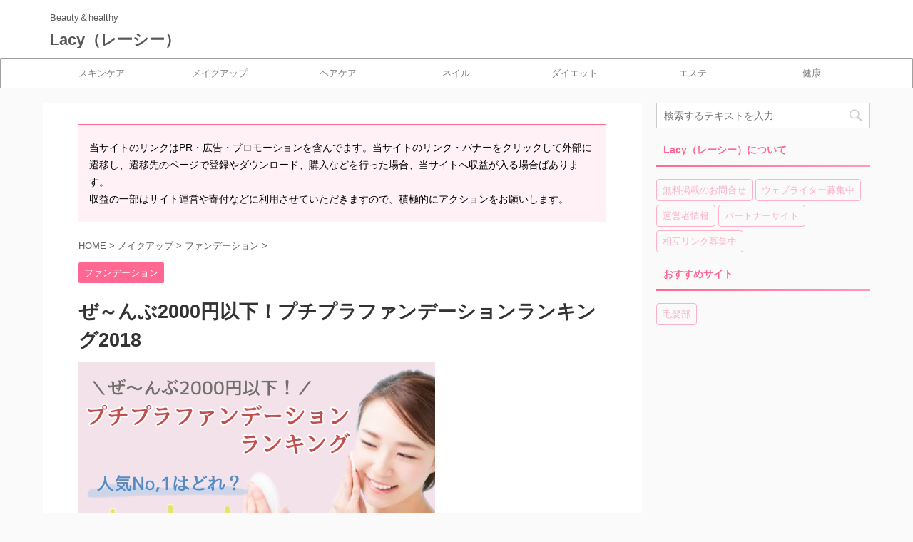

--- FILE ---
content_type: text/html; charset=UTF-8
request_url: https://ranklabo.com/petit-pra-foundation/
body_size: 29588
content:

<!DOCTYPE html>
<!--[if lt IE 7]>
<html class="ie6" lang="ja"> <![endif]-->
<!--[if IE 7]>
<html class="i7" lang="ja"> <![endif]-->
<!--[if IE 8]>
<html class="ie" lang="ja"> <![endif]-->
<!--[if gt IE 8]><!-->
<html lang="ja" class="">
	<!--<![endif]-->
	<head prefix="og: http://ogp.me/ns# fb: http://ogp.me/ns/fb# article: http://ogp.me/ns/article#">
		<meta charset="UTF-8" >
		<meta name="viewport" content="width=device-width,initial-scale=1.0,user-scalable=no,viewport-fit=cover">
		<meta name="format-detection" content="telephone=no" >
		
		
		<link rel="alternate" type="application/rss+xml" title="Lacy（レーシー） RSS Feed" href="https://ranklabo.com/feed/" />
		<link rel="pingback" href="https://ranklabo.com/xmlrpc.php" >
		<!--[if lt IE 9]>
		<script src="https://ranklabo.com/wp-content/themes/affinger5/js/html5shiv.js"></script>
		<![endif]-->
				<title>ぜ～んぶ2000円以下！プチプラファンデーションランキング2018</title>
<link rel='dns-prefetch' href='//ajax.googleapis.com' />
<link rel='dns-prefetch' href='//s.w.org' />
		<script type="text/javascript">
			window._wpemojiSettings = {"baseUrl":"https:\/\/s.w.org\/images\/core\/emoji\/12.0.0-1\/72x72\/","ext":".png","svgUrl":"https:\/\/s.w.org\/images\/core\/emoji\/12.0.0-1\/svg\/","svgExt":".svg","source":{"concatemoji":"https:\/\/ranklabo.com\/wp-includes\/js\/wp-emoji-release.min.js?ver=5.3.2"}};
			!function(e,a,t){var r,n,o,i,p=a.createElement("canvas"),s=p.getContext&&p.getContext("2d");function c(e,t){var a=String.fromCharCode;s.clearRect(0,0,p.width,p.height),s.fillText(a.apply(this,e),0,0);var r=p.toDataURL();return s.clearRect(0,0,p.width,p.height),s.fillText(a.apply(this,t),0,0),r===p.toDataURL()}function l(e){if(!s||!s.fillText)return!1;switch(s.textBaseline="top",s.font="600 32px Arial",e){case"flag":return!c([127987,65039,8205,9895,65039],[127987,65039,8203,9895,65039])&&(!c([55356,56826,55356,56819],[55356,56826,8203,55356,56819])&&!c([55356,57332,56128,56423,56128,56418,56128,56421,56128,56430,56128,56423,56128,56447],[55356,57332,8203,56128,56423,8203,56128,56418,8203,56128,56421,8203,56128,56430,8203,56128,56423,8203,56128,56447]));case"emoji":return!c([55357,56424,55356,57342,8205,55358,56605,8205,55357,56424,55356,57340],[55357,56424,55356,57342,8203,55358,56605,8203,55357,56424,55356,57340])}return!1}function d(e){var t=a.createElement("script");t.src=e,t.defer=t.type="text/javascript",a.getElementsByTagName("head")[0].appendChild(t)}for(i=Array("flag","emoji"),t.supports={everything:!0,everythingExceptFlag:!0},o=0;o<i.length;o++)t.supports[i[o]]=l(i[o]),t.supports.everything=t.supports.everything&&t.supports[i[o]],"flag"!==i[o]&&(t.supports.everythingExceptFlag=t.supports.everythingExceptFlag&&t.supports[i[o]]);t.supports.everythingExceptFlag=t.supports.everythingExceptFlag&&!t.supports.flag,t.DOMReady=!1,t.readyCallback=function(){t.DOMReady=!0},t.supports.everything||(n=function(){t.readyCallback()},a.addEventListener?(a.addEventListener("DOMContentLoaded",n,!1),e.addEventListener("load",n,!1)):(e.attachEvent("onload",n),a.attachEvent("onreadystatechange",function(){"complete"===a.readyState&&t.readyCallback()})),(r=t.source||{}).concatemoji?d(r.concatemoji):r.wpemoji&&r.twemoji&&(d(r.twemoji),d(r.wpemoji)))}(window,document,window._wpemojiSettings);
		</script>
		<style type="text/css">
img.wp-smiley,
img.emoji {
	display: inline !important;
	border: none !important;
	box-shadow: none !important;
	height: 1em !important;
	width: 1em !important;
	margin: 0 .07em !important;
	vertical-align: -0.1em !important;
	background: none !important;
	padding: 0 !important;
}
</style>
	<link rel='stylesheet' id='wp-block-library-css'  href='https://ranklabo.com/wp-includes/css/dist/block-library/style.min.css?ver=5.3.2' type='text/css' media='all' />
<link rel='stylesheet' id='pz-linkcard-css'  href='//ranklabo.com/wp-content/uploads/pz-linkcard/style.css?ver=5.3.2' type='text/css' media='all' />
<link rel='stylesheet' id='toc-screen-css'  href='https://ranklabo.com/wp-content/plugins/table-of-contents-plus/screen.min.css?ver=1509' type='text/css' media='all' />
<link rel='stylesheet' id='wpt-twitter-feed-css'  href='https://ranklabo.com/wp-content/plugins/wp-to-twitter/css/twitter-feed.css?ver=5.3.2' type='text/css' media='all' />
<link rel='stylesheet' id='single_child2-css'  href='https://ranklabo.com/wp-content/themes/affinger5-jet-child/st-child-kanricss.php' type='text/css' media='all' />
<link rel='stylesheet' id='normalize-css'  href='https://ranklabo.com/wp-content/themes/affinger5/css/normalize.css?ver=1.5.9' type='text/css' media='all' />
<link rel='stylesheet' id='font-awesome-css'  href='https://ranklabo.com/wp-content/themes/affinger5/css/fontawesome/css/font-awesome.min.css?ver=4.7.0' type='text/css' media='all' />
<link rel='stylesheet' id='font-awesome-animation-css'  href='https://ranklabo.com/wp-content/themes/affinger5/css/fontawesome/css/font-awesome-animation.min.css?ver=5.3.2' type='text/css' media='all' />
<link rel='stylesheet' id='st_svg-css'  href='https://ranklabo.com/wp-content/themes/affinger5/st_svg/style.css?ver=5.3.2' type='text/css' media='all' />
<link rel='stylesheet' id='slick-css'  href='https://ranklabo.com/wp-content/themes/affinger5/vendor/slick/slick.css?ver=1.8.0' type='text/css' media='all' />
<link rel='stylesheet' id='slick-theme-css'  href='https://ranklabo.com/wp-content/themes/affinger5/vendor/slick/slick-theme.css?ver=1.8.0' type='text/css' media='all' />
<link rel='stylesheet' id='fonts-googleapis-notosansjp-css'  href='//fonts.googleapis.com/earlyaccess/notosansjp.css?ver=5.3.2' type='text/css' media='all' />
<link rel='stylesheet' id='fonts-googleapis-lato700-css'  href='//fonts.googleapis.com/css?family=Lato%3A700&#038;ver=5.3.2' type='text/css' media='all' />
<link rel='stylesheet' id='fonts-googleapis-montserrat-css'  href='//fonts.googleapis.com/css?family=Montserrat%3A400&#038;ver=5.3.2' type='text/css' media='all' />
<link rel='stylesheet' id='style-css'  href='https://ranklabo.com/wp-content/themes/affinger5/style.css?ver=5.3.2' type='text/css' media='all' />
<link rel='stylesheet' id='child-style-css'  href='https://ranklabo.com/wp-content/themes/affinger5-jet-child/style.css?ver=5.3.2' type='text/css' media='all' />
<link rel='stylesheet' id='single-css'  href='https://ranklabo.com/wp-content/themes/affinger5/st-rankcss.php' type='text/css' media='all' />
<link rel='stylesheet' id='st-themecss-css'  href='https://ranklabo.com/wp-content/themes/affinger5/st-themecss-loader.php?ver=5.3.2' type='text/css' media='all' />
<script type='text/javascript' src='//ajax.googleapis.com/ajax/libs/jquery/1.11.3/jquery.min.js?ver=1.11.3'></script>
<script type='text/javascript' src='https://ranklabo.com/wp-content/themes/affinger5-jet-child/js/jquery.heightLine.js?ver=5.3.2'></script>
<link rel='https://api.w.org/' href='https://ranklabo.com/wp-json/' />
<link rel='shortlink' href='https://ranklabo.com/?p=11625' />
<link rel="alternate" type="application/json+oembed" href="https://ranklabo.com/wp-json/oembed/1.0/embed?url=https%3A%2F%2Franklabo.com%2Fpetit-pra-foundation%2F" />
<link rel="alternate" type="text/xml+oembed" href="https://ranklabo.com/wp-json/oembed/1.0/embed?url=https%3A%2F%2Franklabo.com%2Fpetit-pra-foundation%2F&#038;format=xml" />
<style type="text/css">div#toc_container {width: 95%;}div#toc_container ul li {font-size: 16px;}</style><meta name="robots" content="index, follow" />
<script type='text/javascript'>
window.__lo_site_id = 100789;

	(function() {
		var wa = document.createElement('script'); wa.type = 'text/javascript'; wa.async = true;
		wa.src = 'https://d10lpsik1i8c69.cloudfront.net/w.js';
		var s = document.getElementsByTagName('script')[0]; s.parentNode.insertBefore(wa, s);
	  })();
	</script>
<link rel="shortcut icon" href="http://ranklabo.com/wp-content/uploads/2018/08/favicon.ico" >
<link href="https://fonts.googleapis.com/css?family=Amatic+SC&subset=cyrillic,hebrew,latin-ext,vietnamese" rel="stylesheet">
<meta name="msvalidate.01" content="AF660376C0A355E4CC8CFE89FB6BB8AF" />
<meta name="msvalidate.01" content="320808F9303886F2940D3AEF2BA30561" />
<link rel="canonical" href="https://ranklabo.com/petit-pra-foundation/" />
<style type="text/css">.broken_link, a.broken_link {
	text-decoration: line-through;
}</style>		<style type="text/css" id="wp-custom-css">
			
#npcatch li {
list-style: none;
overflow: hidden;
margin-bottom: 10px;
}

#npcatch li a {
text-decoration:none;
color:#111;
}

#npcatch li a:hover {
text-decoration:underline;
color:#c03;
}

#npcatch li img {
float:left;
margin-right: 5px;
}

#npcatch {
padding: 0;
font-size:14.4px;
}

#npcatch .title{
	font-size: 17px;
	line-height: 27px;
	font-weight: bold;
}

.ts-fab-content {
line-height: 100%;
font-size:13px;
}

.smanone {
line-height: 100%;
font-size:13px;
}


.tbody {
	font-size: 99%;
	line-height: 99%;
}
/* 
 * コンバージョンボタン
 */
.btn-cv {
  padding: .5em 0;
  overflow: hidden;
  position: relative;
}
.btn-cv a {
  border: solid #fff 3px;
  border-radius: 12px;
  box-shadow: 1px 1px 10px 0 #a1a1a1;
  color: #fff;
  display: block;
  font-size: 1.6em;
  font-weight: bold;
  line-height: 1.3;
  margin: 2em auto;
  padding: 1em 2em .8em;
  position: relative;
  text-align: center;
  text-decoration: none;
  -webkit-transition: .2s ease-in-out;
  transition: .2s ease-in-out;
  vertical-align: middle;
  width: 59%;
}
.btn-cv.is-fz20 a {
  font-size: 20px;
}
.btn-cv a img {
  vertical-align: middle;
}
.btn-cv a:after {
  content: ' ' !important;
}
 
/* ボタン内のアイコン */
.btn-cv a:before {
  content: "\f138";
  font-family: "fontawesome";
  font-weight: normal;
  font-size: 1.1em;
  margin-top: -.6em;
  position: absolute;
  right: 15px;
  top: 50%;
}
.btn-cv a:hover {
  box-shadow: 1px 1px 2px 0 #a1a1a1;
  filter: alpha(opacity=70);
  opacity: .7;
}
 
/* 2つ連続で並べる場合の余白 */
.btn-cv + .btn-cv a {
  margin-top: 0;
}
 
/* 緑ボタン */
.btn-cv a {
  background: #00a23f;
  background: -webkit-linear-gradient(#00a23f, #39900a);
  background: linear-gradient(#00a23f, #39900a);
  text-shadow: 0 0 10px rgba(255,255,255,.8), 1px 1px 1px rgba(0,0,0,1);
}
 
/* 赤ボタン */
.btn-cv.is-red a {
  background: #fb4e3e;
  background: -webkit-linear-gradient(#00a23f, #39900a);
  background: linear-gradient(#fb4e3e, #d64b26);
}
 
/* 青ボタン */
.btn-cv.is-blue a {
  background: #09c;
  background: -webkit-linear-gradient(#09c, #069);
  background: linear-gradient(#09c, #069);
}
 
/* 黒ボタン */
.btn-cv.is-black a {
  background: #666;
  background: -webkit-linear-gradient(#8a8a8a, #666);
  background: linear-gradient(#8a8a8a, #666);
}
 
/* ボタンの光沢 */
.is-reflection a:after {
  overflow: hidden;
}
.is-reflection a:after {
  -moz-animation: is-reflection 4s ease-in-out infinite;
  -moz-transform: rotate(45deg);
  -ms-animation: is-reflection 4s ease-in-out infinite;
  -ms-transform: rotate(45deg);
  -o-animation: is-reflection 4s ease-in-out infinite;
  -o-transform: rotate(45deg);
  -webkit-animation: is-reflection 4s ease-in-out infinite;
  -webkit-transform: rotate(45deg);
  animation: is-reflection 4s ease-in-out infinite;
  background-color: #fff;
  content: " ";
  height: 100%;
  left: 0;
  opacity: 0;
  position: absolute;
  top: -180px;
  transform: rotate(45deg);
  width: 30px;
}
.is-reflection + .is-reflection a:after {
  -webkit-animation-delay: .3s;
  animation-delay: .3s;
}
@keyframes is-reflection {
  0% { -webkit-transform: scale(0) rotate(45deg); transform: scale(0) rotate(45deg); opacity: 0; }
  80% { -webkit-transform: scale(0) rotate(45deg); transform: scale(0) rotate(45deg); opacity: 0.5; }
  81% { -webkit-transform: scale(4) rotate(45deg); transform: scale(4) rotate(45deg); opacity: 1; }
  100% { -webkit-transform: scale(50) rotate(45deg); transform: scale(50) rotate(45deg); opacity: 0; }
}
@-webkit-keyframes is-reflection {
  0% { -webkit-transform: scale(0) rotate(45deg); opacity: 0; }
  80% { -webkit-transform: scale(0) rotate(45deg); opacity: 0.5; }
  81% { -webkit-transform: scale(4) rotate(45deg); opacity: 1; }
  100% { -webkit-transform: scale(50) rotate(45deg); opacity: 0; }
}
 
/* CVボタン矢印揺れ */
.is-trembling a:before {
  -webkit-animation-name:is-trembling;
  -webkit-animation-duration:.8s;
  -webkit-animation-iteration-count:infinite;
  -webkit-animation-timing-function:ease;
  -moz-animation-name:is-trembling;
  -moz-animation-duration:1s;
  -moz-animation-iteration-count:infinite;
  -moz-animation-timing-function:ease;
}
@-webkit-keyframes is-trembling {
  0% {-webkit-transform:translate(-3px, 0);}
  100% {-webkit-transform:translate(0, 0);}
}
 
/* ボタンをバウンドさせる */
.is-bounce {
  animation: bounce 4s infinite;
  -moz-animation: bounce 4s infinite;
  -webkit-animation: bounce 4s infinite;
  -webkit-animation-delay: 4s;
  animation-delay: 4s;
}
@-webkit-keyframes bounce {
  0%, 4%, 10%, 18%, 100% {-webkit-transform: translateY(0);}
  5% {-webkit-transform: translateY(-6px);}
  12% {-webkit-transform: translateY(-4px);}
}
@keyframes bounce {
  20%, 24%, 30%, 34%, 100% {-webkit-transform: translateY(0);transform: translateY(0);}
  25% {-webkit-transform: translateY(-6px);transform: translateY(-6px);}
  32% {-webkit-transform: translateY(-4px);transform: translateY(-4px);}
}
/* アニメーションを遅延させる */
.is-bounce + .is-bounce {
  -webkit-animation-delay: .5s;
  animation-delay: .5s;
}
 
/* ぷるるるるん！ */
.is-purun {
  -webkit-animation: is-purun 5s infinite;
  -moz-animation: is-purun 5s infinite;
  animation: is-purun 5s infinite;
}
@-webkit-keyframes is-purun {
   0% { -webkit-transform: scale(1.0, 1.0) translate(0%, 0%); }
   4% { -webkit-transform: scale(0.9, 0.9) translate(0%, 3%); }
   8% { -webkit-transform: scale(1.1, 0.8) translate(0%, 7%); }
  12% { -webkit-transform: scale(0.9, 0.9) translate(0%, -7%); }
  18% { -webkit-transform: scale(1.1, 0.9) translate(0%, 3%); }
  25% { -webkit-transform: scale(1.0, 1.0) translate(0%, 0%); }
}
@keyframes is-purun {
   0% { transform: scale(1.0, 1.0) translate(0%, 0%); }
   4% { transform: scale(0.9, 0.9) translate(0%, 3%); }
   8% { transform: scale(1.1, 0.8) translate(0%, 7%); }
  12% { transform: scale(0.9, 0.9) translate(0%, -7%); }
  18% { transform: scale(1.1, 0.9) translate(0%, 3%); }
  25% { transform: scale(1.0, 1.0) translate(0%, 0%); }
}
/* アニメーションを遅延させる */
.is-purun + .is-purun {
  -webkit-animation-delay: .5s;
  animation-delay: .5s;
}
 
 
 
 
/**
 * ===============================================
 * MediaQuery : スマホ対応
 * ===============================================
 */
@media only screen and (max-width: 767px) {
  /* コンバージョンボタン */
  .btn-cv a {
    font-size: 1.3em;
    margin: 0 auto 1em;
    width: 94%;
  }
}

/* テキストリンク */
.txt-link {
  font-size: 1.3em;
  font-weight: bold;
  margin: .8em 0 2em;
  text-align: center;
}
.txt-link.is-cv a {
  padding-left: 25px;
  position: relative;
}
.txt-link.is-cv a:before {
  color: #04c;
  content: "\f061";
  font-family: "FontAwesome";
  font-size: .9em;
  left: 0;
  margin: 0 5px 0 2px;
  position: absolute;
  text-shadow: 1px 2px 0 rgba(0,0,0,.3);
}
 
/* CVボタン矢印揺れ */
.is-trembling a:before {
  -webkit-animation-name:is-trembling;
  -webkit-animation-duration:.8s;
  -webkit-animation-iteration-count:infinite;
  -webkit-animation-timing-function:ease;
  -moz-animation-name:is-trembling;
  -moz-animation-duration:1s;
  -moz-animation-iteration-count:infinite;
  -moz-animation-timing-function:ease;
}
@-webkit-keyframes is-trembling {
  0% {-webkit-transform:translate(-3px, 0);}
  100% {-webkit-transform:translate(0, 0);}
}



@media print, screen and (min-width: 960px) {
header .smanone ul.menu {
display: flex; /*フレキシブルボックス*/
text-align: center; /*センタリング*/
}
header .smanone ul.menu li{
width: 100%;
}
}

#header-l
{
  text-align: left;
	font-family: 'Amatic SC', cursive;	
}











		</style>
					<script>
		(function (i, s, o, g, r, a, m) {
			i['GoogleAnalyticsObject'] = r;
			i[r] = i[r] || function () {
					(i[r].q = i[r].q || []).push(arguments)
				}, i[r].l = 1 * new Date();
			a = s.createElement(o),
				m = s.getElementsByTagName(o)[0];
			a.async = 1;
			a.src = g;
			m.parentNode.insertBefore(a, m)
		})(window, document, 'script', '//www.google-analytics.com/analytics.js', 'ga');

		ga('create', 'UA-83374217-2', 'auto');
		ga('send', 'pageview');

	</script>
				<!-- OGP -->
	
						<meta name="twitter:card" content="summary_large_image">
				<meta name="twitter:site" content="@Ranklabo">
		<meta name="twitter:title" content="ぜ～んぶ2000円以下！プチプラファンデーションランキング2018">
		<meta name="twitter:description" content="ファンデーションは、薬局や化粧品店、ネット通販などで、いろんなプチプラファンデーションが購入できます。 &nbsp; 2 ...">
		<meta name="twitter:image" content="https://ranklabo.com/wp-content/uploads/2016/12/2000ika-puchipura.jpg">
		<!-- /OGP -->
		


<script>
jQuery(function(){
    jQuery('.st-btn-open').click(function(){
        jQuery(this).next('.st-slidebox').stop(true, true).slideToggle();
    });
});
</script>
	<script>
		jQuery(function(){
		jQuery('.post h2 , .h2modoki').wrapInner('<span class="st-dash-design"></span>');
		}) 
	</script>
<script>
jQuery(function(){
  jQuery('#st-tab-menu li').on('click', function(){
    if(jQuery(this).not('active')){
      jQuery(this).addClass('active').siblings('li').removeClass('active');
      var index = jQuery('#st-tab-menu li').index(this);
      jQuery('#st-tab-box div').eq(index).addClass('active').siblings('div').removeClass('active');
    }
  });
});
</script>

<script>
	jQuery(function(){
		jQuery("#toc_container:not(:has(ul ul))").addClass("only-toc");
		jQuery(".st-ac-box ul:has(.cat-item)").each(function(){
			jQuery(this).addClass("st-ac-cat");
		});
	});
</script>

<script>
	jQuery(function(){
					});
</script>
			</head>
	<body class="post-template-default single single-post postid-11625 single-format-standard not-front-page" >
				<div id="st-ami">
				<div id="wrapper" class="">
				<div id="wrapper-in">
					<header id="st-headwide">
						<div id="headbox-bg">
							<div class="clearfix" id="headbox">
										<nav id="s-navi" class="pcnone">
			<dl class="acordion">
				<dt class="trigger">
					<p class="acordion_button"><span class="op"><i class="fa st-svg-menu"></i></span></p>
		
					<!-- 追加メニュー -->
					
					<!-- 追加メニュー2 -->
					
						</dt>

				<dd class="acordion_tree">
					<div class="acordion_tree_content">

													<div class="st-ac-box">
								<div id="search-4" class="st-widgets-box ac-widgets-top widget_search"><div id="search">
	<form method="get" id="searchform" action="https://ranklabo.com/">
		<label class="hidden" for="s">
					</label>
		<input type="text" placeholder="検索するテキストを入力" value="" name="s" id="s" />
		<input type="image" src="https://ranklabo.com/wp-content/themes/affinger5/images/search.png" alt="検索" id="searchsubmit" />
	</form>
</div>
<!-- /stinger --> </div>							</div>
						

														<div class="menu-globalnew-container"><ul id="menu-globalnew" class="menu"><li id="menu-item-55512" class="menu-item menu-item-type-taxonomy menu-item-object-category menu-item-has-children menu-item-55512"><a href="https://ranklabo.com/category/skin-care/"><span class="menu-item-label">スキンケア</span></a>
<ul class="sub-menu">
	<li id="menu-item-55552" class="menu-item menu-item-type-taxonomy menu-item-object-category menu-item-55552"><a href="https://ranklabo.com/category/skin-care/%e3%82%b7%e3%83%9f/"><span class="menu-item-label">シミ</span></a></li>
	<li id="menu-item-55550" class="menu-item menu-item-type-taxonomy menu-item-object-category menu-item-55550"><a href="https://ranklabo.com/category/skin-care/%e3%82%af%e3%83%ac%e3%83%b3%e3%82%b8%e3%83%b3%e3%82%b0/"><span class="menu-item-label">クレンジング</span></a></li>
	<li id="menu-item-55553" class="menu-item menu-item-type-taxonomy menu-item-object-category menu-item-55553"><a href="https://ranklabo.com/category/skin-care/%e3%83%8b%e3%82%ad%e3%83%93/"><span class="menu-item-label">ニキビ</span></a></li>
	<li id="menu-item-55549" class="menu-item menu-item-type-taxonomy menu-item-object-category menu-item-55549"><a href="https://ranklabo.com/category/skin-care/%e3%82%aa%e3%83%bc%e3%83%ab%e3%82%a4%e3%83%b3%e3%83%af%e3%83%b3%e3%82%b2%e3%83%ab/"><span class="menu-item-label">オールインワンゲル</span></a></li>
	<li id="menu-item-55548" class="menu-item menu-item-type-taxonomy menu-item-object-category menu-item-55548"><a href="https://ranklabo.com/category/skin-care/%e3%82%a4%e3%83%9c/"><span class="menu-item-label">イボ</span></a></li>
	<li id="menu-item-55554" class="menu-item menu-item-type-taxonomy menu-item-object-category menu-item-55554"><a href="https://ranklabo.com/category/skin-care/%e3%83%8f%e3%83%b3%e3%83%89%e3%82%af%e3%83%aa%e3%83%bc%e3%83%a0/"><span class="menu-item-label">ハンドクリーム</span></a></li>
	<li id="menu-item-55555" class="menu-item menu-item-type-taxonomy menu-item-object-category menu-item-55555"><a href="https://ranklabo.com/category/skin-care/%e3%83%ac%e3%83%81%e3%83%8e%e3%83%bc%e3%83%ab/"><span class="menu-item-label">レチノール</span></a></li>
	<li id="menu-item-55556" class="menu-item menu-item-type-taxonomy menu-item-object-category menu-item-55556"><a href="https://ranklabo.com/category/skin-care/%e5%8c%96%e7%b2%a7%e6%b0%b4/"><span class="menu-item-label">化粧水</span></a></li>
	<li id="menu-item-55557" class="menu-item menu-item-type-taxonomy menu-item-object-category menu-item-55557"><a href="https://ranklabo.com/category/skin-care/%e5%b0%8f%e3%81%98%e3%82%8f/"><span class="menu-item-label">小じわ</span></a></li>
	<li id="menu-item-55558" class="menu-item menu-item-type-taxonomy menu-item-object-category menu-item-55558"><a href="https://ranklabo.com/category/skin-care/%e5%b9%b9%e7%b4%b0%e8%83%9e%e5%8c%96%e7%b2%a7%e5%93%81/"><span class="menu-item-label">幹細胞化粧品</span></a></li>
	<li id="menu-item-55559" class="menu-item menu-item-type-taxonomy menu-item-object-category menu-item-55559"><a href="https://ranklabo.com/category/skin-care/%e6%af%9b%e7%a9%b4/"><span class="menu-item-label">毛穴</span></a></li>
	<li id="menu-item-55561" class="menu-item menu-item-type-taxonomy menu-item-object-category menu-item-55561"><a href="https://ranklabo.com/category/skin-care/beautiful-skin/"><span class="menu-item-label">美肌</span></a></li>
	<li id="menu-item-55562" class="menu-item menu-item-type-taxonomy menu-item-object-category menu-item-55562"><a href="https://ranklabo.com/category/skin-care/hair-loss/"><span class="menu-item-label">脱毛</span></a></li>
	<li id="menu-item-55563" class="menu-item menu-item-type-taxonomy menu-item-object-category menu-item-55563"><a href="https://ranklabo.com/category/skin-care/%e9%bb%92%e3%81%9a%e3%81%bf/"><span class="menu-item-label">黒ずみ</span></a></li>
	<li id="menu-item-55560" class="menu-item menu-item-type-taxonomy menu-item-object-category menu-item-55560"><a href="https://ranklabo.com/category/skin-care/%e7%be%8e%e7%99%bd%e7%be%8e%e5%ae%b9%e6%b6%b2/"><span class="menu-item-label">美白美容液</span></a></li>
	<li id="menu-item-55587" class="menu-item menu-item-type-taxonomy menu-item-object-category menu-item-55587"><a href="https://ranklabo.com/category/skin-care/%e6%b4%97%e9%a1%94/"><span class="menu-item-label">洗顔</span></a></li>
</ul>
</li>
<li id="menu-item-55536" class="menu-item menu-item-type-taxonomy menu-item-object-category current-post-ancestor menu-item-has-children menu-item-55536"><a href="https://ranklabo.com/category/makeup/"><span class="menu-item-label">メイクアップ</span></a>
<ul class="sub-menu">
	<li id="menu-item-55538" class="menu-item menu-item-type-taxonomy menu-item-object-category menu-item-55538"><a href="https://ranklabo.com/category/%e3%81%be%e3%81%a4%e3%81%92/"><span class="menu-item-label">まつげ</span></a></li>
	<li id="menu-item-55564" class="menu-item menu-item-type-taxonomy menu-item-object-category current-post-ancestor current-menu-parent current-post-parent menu-item-55564"><a href="https://ranklabo.com/category/makeup/foundation/"><span class="menu-item-label">ファンデーション</span></a></li>
	<li id="menu-item-55565" class="menu-item menu-item-type-taxonomy menu-item-object-category menu-item-55565"><a href="https://ranklabo.com/category/%e3%81%be%e3%81%a4%e3%81%92/%e3%83%9e%e3%83%84%e3%82%a8%e3%82%af/"><span class="menu-item-label">マツエク</span></a></li>
	<li id="menu-item-55566" class="menu-item menu-item-type-taxonomy menu-item-object-category menu-item-55566"><a href="https://ranklabo.com/category/makeup/%e7%9c%89%e6%af%9b/"><span class="menu-item-label">眉毛</span></a></li>
	<li id="menu-item-55567" class="menu-item menu-item-type-taxonomy menu-item-object-category menu-item-55567"><a href="https://ranklabo.com/category/makeup/%e3%83%9b%e3%83%af%e3%82%a4%e3%83%88%e3%83%8b%e3%83%b3%e3%82%b0%e6%ad%af%e7%a3%a8%e3%81%8d%e7%b2%89/"><span class="menu-item-label">ホワイトニング歯磨き粉</span></a></li>
</ul>
</li>
<li id="menu-item-55573" class="menu-item menu-item-type-taxonomy menu-item-object-category menu-item-has-children menu-item-55573"><a href="https://ranklabo.com/category/hair-care/"><span class="menu-item-label">ヘアケア</span></a>
<ul class="sub-menu">
	<li id="menu-item-55574" class="menu-item menu-item-type-taxonomy menu-item-object-category menu-item-55574"><a href="https://ranklabo.com/category/hair-care/%e3%82%b7%e3%83%a3%e3%83%b3%e3%83%97%e3%83%bc/"><span class="menu-item-label">シャンプー</span></a></li>
	<li id="menu-item-55575" class="menu-item menu-item-type-taxonomy menu-item-object-category menu-item-55575"><a href="https://ranklabo.com/category/hair-care/%e3%83%98%e3%82%a2%e3%82%b9%e3%82%bf%e3%82%a4%e3%83%ab/"><span class="menu-item-label">ヘアスタイル</span></a></li>
	<li id="menu-item-55576" class="menu-item menu-item-type-taxonomy menu-item-object-category menu-item-55576"><a href="https://ranklabo.com/category/hair-care/%e7%99%bd%e9%ab%aa/"><span class="menu-item-label">白髪</span></a></li>
	<li id="menu-item-55577" class="menu-item menu-item-type-taxonomy menu-item-object-category menu-item-55577"><a href="https://ranklabo.com/category/hair-care/ikumou/"><span class="menu-item-label">育毛</span></a></li>
</ul>
</li>
<li id="menu-item-55537" class="menu-item menu-item-type-taxonomy menu-item-object-category menu-item-55537"><a href="https://ranklabo.com/category/nail/"><span class="menu-item-label">ネイル</span></a></li>
<li id="menu-item-55513" class="menu-item menu-item-type-taxonomy menu-item-object-category menu-item-has-children menu-item-55513"><a href="https://ranklabo.com/category/%e3%83%80%e3%82%a4%e3%82%a8%e3%83%83%e3%83%88/"><span class="menu-item-label">ダイエット</span></a>
<ul class="sub-menu">
	<li id="menu-item-55569" class="menu-item menu-item-type-taxonomy menu-item-object-category menu-item-55569"><a href="https://ranklabo.com/category/%e3%83%80%e3%82%a4%e3%82%a8%e3%83%83%e3%83%88/%e7%94%9f%e9%85%b5%e7%b4%a0/"><span class="menu-item-label">生酵素</span></a></li>
	<li id="menu-item-55571" class="menu-item menu-item-type-taxonomy menu-item-object-category menu-item-55571"><a href="https://ranklabo.com/category/%e3%83%80%e3%82%a4%e3%82%a8%e3%83%83%e3%83%88/%e7%b3%96%e8%b3%aa%e5%88%b6%e9%99%90/"><span class="menu-item-label">糖質制限</span></a></li>
	<li id="menu-item-55572" class="menu-item menu-item-type-taxonomy menu-item-object-category menu-item-55572"><a href="https://ranklabo.com/category/%e3%83%80%e3%82%a4%e3%82%a8%e3%83%83%e3%83%88/%e7%bd%ae%e3%81%8d%e6%8f%9b%e3%81%88%e3%83%80%e3%82%a4%e3%82%a8%e3%83%83%e3%83%88/"><span class="menu-item-label">置き換えダイエット</span></a></li>
	<li id="menu-item-55570" class="menu-item menu-item-type-taxonomy menu-item-object-category menu-item-55570"><a href="https://ranklabo.com/category/%e3%83%80%e3%82%a4%e3%82%a8%e3%83%83%e3%83%88/%e7%ad%8b%e3%83%88%e3%83%ac/"><span class="menu-item-label">筋トレ</span></a></li>
	<li id="menu-item-55568" class="menu-item menu-item-type-taxonomy menu-item-object-category menu-item-55568"><a href="https://ranklabo.com/category/%e3%83%80%e3%82%a4%e3%82%a8%e3%83%83%e3%83%88/pressure-training/"><span class="menu-item-label">加圧トレーニング</span></a></li>
</ul>
</li>
<li id="menu-item-55511" class="menu-item menu-item-type-taxonomy menu-item-object-category menu-item-has-children menu-item-55511"><a href="https://ranklabo.com/category/aesthetic/"><span class="menu-item-label">エステ</span></a>
<ul class="sub-menu">
	<li id="menu-item-55578" class="menu-item menu-item-type-taxonomy menu-item-object-category menu-item-55578"><a href="https://ranklabo.com/category/aesthetic/%e3%82%ad%e3%83%a3%e3%83%93%e3%83%86%e3%83%bc%e3%82%b7%e3%83%a7%e3%83%b3/"><span class="menu-item-label">キャビテーション</span></a></li>
	<li id="menu-item-55579" class="menu-item menu-item-type-taxonomy menu-item-object-category menu-item-55579"><a href="https://ranklabo.com/category/aesthetic/%e3%82%bb%e3%83%ab%e3%83%a9%e3%82%a4%e3%83%88/"><span class="menu-item-label">セルライト</span></a></li>
</ul>
</li>
<li id="menu-item-55539" class="menu-item menu-item-type-taxonomy menu-item-object-category menu-item-55539"><a href="https://ranklabo.com/category/health/"><span class="menu-item-label">健康</span></a></li>
</ul></div>							<div class="clear"></div>

						
					</div>
				</dd>
			</dl>
		</nav>
										<div id="header-l">
										
            
			
				<!-- キャプション -->
				                
					              		 	 <p class="descr sitenametop">
               		     	Beauty＆healthy               			 </p>
					                    
				                
				<!-- ロゴ又はブログ名 -->
				              		  <p class="sitename"><a href="https://ranklabo.com/">
                  		                      		    Lacy（レーシー）                   		               		  </a></p>
            					<!-- ロゴ又はブログ名ここまで -->

			    
		
    									</div><!-- /#header-l -->
								<div id="header-r" class="smanone">
																		
								</div><!-- /#header-r -->
							</div><!-- /#headbox-bg -->
						</div><!-- /#headbox clearfix -->
						
						
											
<div id="gazou-wide">
			<div id="st-menubox">
			<div id="st-menuwide">
				<nav class="smanone clearfix"><ul id="menu-globalnew-1" class="menu"><li class="menu-item menu-item-type-taxonomy menu-item-object-category menu-item-has-children menu-item-55512"><a href="https://ranklabo.com/category/skin-care/">スキンケア</a>
<ul class="sub-menu">
	<li class="menu-item menu-item-type-taxonomy menu-item-object-category menu-item-55552"><a href="https://ranklabo.com/category/skin-care/%e3%82%b7%e3%83%9f/">シミ</a></li>
	<li class="menu-item menu-item-type-taxonomy menu-item-object-category menu-item-55550"><a href="https://ranklabo.com/category/skin-care/%e3%82%af%e3%83%ac%e3%83%b3%e3%82%b8%e3%83%b3%e3%82%b0/">クレンジング</a></li>
	<li class="menu-item menu-item-type-taxonomy menu-item-object-category menu-item-55553"><a href="https://ranklabo.com/category/skin-care/%e3%83%8b%e3%82%ad%e3%83%93/">ニキビ</a></li>
	<li class="menu-item menu-item-type-taxonomy menu-item-object-category menu-item-55549"><a href="https://ranklabo.com/category/skin-care/%e3%82%aa%e3%83%bc%e3%83%ab%e3%82%a4%e3%83%b3%e3%83%af%e3%83%b3%e3%82%b2%e3%83%ab/">オールインワンゲル</a></li>
	<li class="menu-item menu-item-type-taxonomy menu-item-object-category menu-item-55548"><a href="https://ranklabo.com/category/skin-care/%e3%82%a4%e3%83%9c/">イボ</a></li>
	<li class="menu-item menu-item-type-taxonomy menu-item-object-category menu-item-55554"><a href="https://ranklabo.com/category/skin-care/%e3%83%8f%e3%83%b3%e3%83%89%e3%82%af%e3%83%aa%e3%83%bc%e3%83%a0/">ハンドクリーム</a></li>
	<li class="menu-item menu-item-type-taxonomy menu-item-object-category menu-item-55555"><a href="https://ranklabo.com/category/skin-care/%e3%83%ac%e3%83%81%e3%83%8e%e3%83%bc%e3%83%ab/">レチノール</a></li>
	<li class="menu-item menu-item-type-taxonomy menu-item-object-category menu-item-55556"><a href="https://ranklabo.com/category/skin-care/%e5%8c%96%e7%b2%a7%e6%b0%b4/">化粧水</a></li>
	<li class="menu-item menu-item-type-taxonomy menu-item-object-category menu-item-55557"><a href="https://ranklabo.com/category/skin-care/%e5%b0%8f%e3%81%98%e3%82%8f/">小じわ</a></li>
	<li class="menu-item menu-item-type-taxonomy menu-item-object-category menu-item-55558"><a href="https://ranklabo.com/category/skin-care/%e5%b9%b9%e7%b4%b0%e8%83%9e%e5%8c%96%e7%b2%a7%e5%93%81/">幹細胞化粧品</a></li>
	<li class="menu-item menu-item-type-taxonomy menu-item-object-category menu-item-55559"><a href="https://ranklabo.com/category/skin-care/%e6%af%9b%e7%a9%b4/">毛穴</a></li>
	<li class="menu-item menu-item-type-taxonomy menu-item-object-category menu-item-55561"><a href="https://ranklabo.com/category/skin-care/beautiful-skin/">美肌</a></li>
	<li class="menu-item menu-item-type-taxonomy menu-item-object-category menu-item-55562"><a href="https://ranklabo.com/category/skin-care/hair-loss/">脱毛</a></li>
	<li class="menu-item menu-item-type-taxonomy menu-item-object-category menu-item-55563"><a href="https://ranklabo.com/category/skin-care/%e9%bb%92%e3%81%9a%e3%81%bf/">黒ずみ</a></li>
	<li class="menu-item menu-item-type-taxonomy menu-item-object-category menu-item-55560"><a href="https://ranklabo.com/category/skin-care/%e7%be%8e%e7%99%bd%e7%be%8e%e5%ae%b9%e6%b6%b2/">美白美容液</a></li>
	<li class="menu-item menu-item-type-taxonomy menu-item-object-category menu-item-55587"><a href="https://ranklabo.com/category/skin-care/%e6%b4%97%e9%a1%94/">洗顔</a></li>
</ul>
</li>
<li class="menu-item menu-item-type-taxonomy menu-item-object-category current-post-ancestor menu-item-has-children menu-item-55536"><a href="https://ranklabo.com/category/makeup/">メイクアップ</a>
<ul class="sub-menu">
	<li class="menu-item menu-item-type-taxonomy menu-item-object-category menu-item-55538"><a href="https://ranklabo.com/category/%e3%81%be%e3%81%a4%e3%81%92/">まつげ</a></li>
	<li class="menu-item menu-item-type-taxonomy menu-item-object-category current-post-ancestor current-menu-parent current-post-parent menu-item-55564"><a href="https://ranklabo.com/category/makeup/foundation/">ファンデーション</a></li>
	<li class="menu-item menu-item-type-taxonomy menu-item-object-category menu-item-55565"><a href="https://ranklabo.com/category/%e3%81%be%e3%81%a4%e3%81%92/%e3%83%9e%e3%83%84%e3%82%a8%e3%82%af/">マツエク</a></li>
	<li class="menu-item menu-item-type-taxonomy menu-item-object-category menu-item-55566"><a href="https://ranklabo.com/category/makeup/%e7%9c%89%e6%af%9b/">眉毛</a></li>
	<li class="menu-item menu-item-type-taxonomy menu-item-object-category menu-item-55567"><a href="https://ranklabo.com/category/makeup/%e3%83%9b%e3%83%af%e3%82%a4%e3%83%88%e3%83%8b%e3%83%b3%e3%82%b0%e6%ad%af%e7%a3%a8%e3%81%8d%e7%b2%89/">ホワイトニング歯磨き粉</a></li>
</ul>
</li>
<li class="menu-item menu-item-type-taxonomy menu-item-object-category menu-item-has-children menu-item-55573"><a href="https://ranklabo.com/category/hair-care/">ヘアケア</a>
<ul class="sub-menu">
	<li class="menu-item menu-item-type-taxonomy menu-item-object-category menu-item-55574"><a href="https://ranklabo.com/category/hair-care/%e3%82%b7%e3%83%a3%e3%83%b3%e3%83%97%e3%83%bc/">シャンプー</a></li>
	<li class="menu-item menu-item-type-taxonomy menu-item-object-category menu-item-55575"><a href="https://ranklabo.com/category/hair-care/%e3%83%98%e3%82%a2%e3%82%b9%e3%82%bf%e3%82%a4%e3%83%ab/">ヘアスタイル</a></li>
	<li class="menu-item menu-item-type-taxonomy menu-item-object-category menu-item-55576"><a href="https://ranklabo.com/category/hair-care/%e7%99%bd%e9%ab%aa/">白髪</a></li>
	<li class="menu-item menu-item-type-taxonomy menu-item-object-category menu-item-55577"><a href="https://ranklabo.com/category/hair-care/ikumou/">育毛</a></li>
</ul>
</li>
<li class="menu-item menu-item-type-taxonomy menu-item-object-category menu-item-55537"><a href="https://ranklabo.com/category/nail/">ネイル</a></li>
<li class="menu-item menu-item-type-taxonomy menu-item-object-category menu-item-has-children menu-item-55513"><a href="https://ranklabo.com/category/%e3%83%80%e3%82%a4%e3%82%a8%e3%83%83%e3%83%88/">ダイエット</a>
<ul class="sub-menu">
	<li class="menu-item menu-item-type-taxonomy menu-item-object-category menu-item-55569"><a href="https://ranklabo.com/category/%e3%83%80%e3%82%a4%e3%82%a8%e3%83%83%e3%83%88/%e7%94%9f%e9%85%b5%e7%b4%a0/">生酵素</a></li>
	<li class="menu-item menu-item-type-taxonomy menu-item-object-category menu-item-55571"><a href="https://ranklabo.com/category/%e3%83%80%e3%82%a4%e3%82%a8%e3%83%83%e3%83%88/%e7%b3%96%e8%b3%aa%e5%88%b6%e9%99%90/">糖質制限</a></li>
	<li class="menu-item menu-item-type-taxonomy menu-item-object-category menu-item-55572"><a href="https://ranklabo.com/category/%e3%83%80%e3%82%a4%e3%82%a8%e3%83%83%e3%83%88/%e7%bd%ae%e3%81%8d%e6%8f%9b%e3%81%88%e3%83%80%e3%82%a4%e3%82%a8%e3%83%83%e3%83%88/">置き換えダイエット</a></li>
	<li class="menu-item menu-item-type-taxonomy menu-item-object-category menu-item-55570"><a href="https://ranklabo.com/category/%e3%83%80%e3%82%a4%e3%82%a8%e3%83%83%e3%83%88/%e7%ad%8b%e3%83%88%e3%83%ac/">筋トレ</a></li>
	<li class="menu-item menu-item-type-taxonomy menu-item-object-category menu-item-55568"><a href="https://ranklabo.com/category/%e3%83%80%e3%82%a4%e3%82%a8%e3%83%83%e3%83%88/pressure-training/">加圧トレーニング</a></li>
</ul>
</li>
<li class="menu-item menu-item-type-taxonomy menu-item-object-category menu-item-has-children menu-item-55511"><a href="https://ranklabo.com/category/aesthetic/">エステ</a>
<ul class="sub-menu">
	<li class="menu-item menu-item-type-taxonomy menu-item-object-category menu-item-55578"><a href="https://ranklabo.com/category/aesthetic/%e3%82%ad%e3%83%a3%e3%83%93%e3%83%86%e3%83%bc%e3%82%b7%e3%83%a7%e3%83%b3/">キャビテーション</a></li>
	<li class="menu-item menu-item-type-taxonomy menu-item-object-category menu-item-55579"><a href="https://ranklabo.com/category/aesthetic/%e3%82%bb%e3%83%ab%e3%83%a9%e3%82%a4%e3%83%88/">セルライト</a></li>
</ul>
</li>
<li class="menu-item menu-item-type-taxonomy menu-item-object-category menu-item-55539"><a href="https://ranklabo.com/category/health/">健康</a></li>
</ul></nav>			</div>
		</div>
				</div>
					
					
					</header>

					

					<div id="content-w">

					
					
<div id="content" class="clearfix">
	<div id="contentInner">

		<main>
			<article>
				<div id="post-11625" class="st-post post-11625 post type-post status-publish format-standard has-post-thumbnail hentry category-foundation tag-121 tag-433 tag-1713 tag-1714 tag-1715 tag-1716 tag-1717 tag-1718 tag-1719 tag-1720 tag-3329">

			
														<div id="news_widget-2" class="st-widgets-box post-widgets-top widget_news_widget"><div class="freebox"><div class="free-inbox">当サイトのリンクはPR・広告・プロモーションを含んでます。当サイトのリンク・バナーをクリックして外部に遷移し、遷移先のページで登録やダウンロード、購入などを行った場合、当サイトへ収益が入る場合ばあります。<br />
収益の一部はサイト運営や寄付などに利用させていただきますので、積極的にアクションをお願いします。</div></div></div>						

					<!--ぱんくず -->
					<div id="breadcrumb">
					<ol itemscope itemtype="http://schema.org/BreadcrumbList">
							 <li itemprop="itemListElement" itemscope
      itemtype="http://schema.org/ListItem"><a href="https://ranklabo.com" itemprop="item"><span itemprop="name">HOME</span></a> > <meta itemprop="position" content="1" /></li>
													<li itemprop="itemListElement" itemscope
      itemtype="http://schema.org/ListItem"><a href="https://ranklabo.com/category/makeup/" itemprop="item">
							<span itemprop="name">メイクアップ</span> </a> &gt;<meta itemprop="position" content="2" /></li> 
													<li itemprop="itemListElement" itemscope
      itemtype="http://schema.org/ListItem"><a href="https://ranklabo.com/category/makeup/foundation/" itemprop="item">
							<span itemprop="name">ファンデーション</span> </a> &gt;<meta itemprop="position" content="3" /></li> 
											</ol>
					</div>
					<!--/ ぱんくず -->

					<!--ループ開始 -->
										
										<p class="st-catgroup">
					<a href="https://ranklabo.com/category/makeup/foundation/" title="View all posts in ファンデーション" rel="category tag"><span class="catname st-catid6045">ファンデーション</span></a>					</p>
									

					<h1 class="entry-title">ぜ～んぶ2000円以下！プチプラファンデーションランキング2018</h1>

					<div class="blogbox st-hide">
						<p><span class="kdate">
																							更新日：<time class="updated" datetime="2018-08-20T13:08:14+0900">2018年8月20日</time>
													</span></p>
					</div>

					
					<div class="mainbox">
						<div id="nocopy" oncontextmenu="return false" onMouseDown="return false;" style="-moz-user-select: none; -khtml-user-select: none; user-select: none;-webkit-touch-callout:none; -webkit-user-select:none;"><!-- コピー禁止エリアここから -->
								<div class=" st-eyecatch-under">
		<img src="https://ranklabo.com/wp-content/plugins/lazy-load/images/1x1.trans.gif" data-lazy-src="https://ranklabo.com/wp-content/uploads/2016/12/2000ika-puchipura.jpg" width="500" height="331" class="attachment-full size-full wp-post-image" alt srcset="https://ranklabo.com/wp-content/uploads/2016/12/2000ika-puchipura.jpg 500w, https://ranklabo.com/wp-content/uploads/2016/12/2000ika-puchipura-300x199.jpg 300w" sizes="(max-width: 500px) 100vw, 500px"><noscript><img width="500" height="331" src="https://ranklabo.com/wp-content/uploads/2016/12/2000ika-puchipura.jpg" class="attachment-full size-full wp-post-image" alt="" srcset="https://ranklabo.com/wp-content/uploads/2016/12/2000ika-puchipura.jpg 500w, https://ranklabo.com/wp-content/uploads/2016/12/2000ika-puchipura-300x199.jpg 300w" sizes="(max-width: 500px) 100vw, 500px" /></noscript>
	
	</div>
																			
							<div class="entry-content">
								<div class="theContentWrap-ccc"><p>ファンデーションは、薬局や化粧品店、ネット通販などで、いろんなプチプラファンデーションが購入できます。</p>
<p>&nbsp;</p>
<p>2,000円以下のプチプラファンデーションでも高品質、高機能なものもあります。</p>
<p>&nbsp;</p>
<p>通販で購入できるプチプラファンデーションの中では<span class="huto ymarker">水溶性コラーゲンやアセチルヒアルロン酸Naなどの保湿成分が多いものが人気です。</span></p>
<p>&nbsp;</p>
<p><span class="hutoaka ymarker">リキッドファンデ並の保湿感を体感できます。</span></p>
<p>&nbsp;</p>
<p>他にも<span class="hutoaka ymarker">ミネラルが主成分のプチプラファンデーションなど人気です。</span></p>
<p>&nbsp;</p>

<script async src="//pagead2.googlesyndication.com/pagead/js/adsbygoogle.js"></script>
<!-- レーシーリンクユニット -->
<ins class="adsbygoogle"
     style="display:block"
     data-ad-client="ca-pub-2163941711541723"
     data-ad-slot="6981082493"
     data-ad-format="link"
     data-full-width-responsive="true"></ins>
<script>
(adsbygoogle = window.adsbygoogle || []).push({});
</script>

<div id="toc_container" class="toc_white no_bullets"><p class="toc_title">さっと読める目次</p><ul class="toc_list"><li><a href="#i">プチプラファンデーションランキング</a></li><li><a href="#i-2">おすすめのプチプラ下地</a><ul><li><a href="#i-3">セザンヌ　皮脂テカリ防止下地</a></li><li><a href="#UVN">なめらか本舗　UV化粧下地N</a></li><li><a href="#i-4">メディア　メイクアップベースＳグリーン</a></li></ul></li><li><a href="#i-5">おすすめプチプラフェイスパウダー</a><ul><li><a href="#i-6">キャンメイク　マシュマロフィニッシュパウダー</a></li><li><a href="#UV">セザンヌ　UVクリアフェイスパウダー</a></li></ul></li><li><a href="#i-7">ファンデーションの選び方。種類と特徴まとめ</a><ul><li><a href="#i-8">パウダーファンデーション</a></li><li><a href="#i-9">リキッドファンデーション</a></li><li><a href="#i-10">クリームファンデーション</a></li><li><a href="#i-11">スティックファンデーション</a></li><li><a href="#i-12">クッションファンデーション</a></li></ul></li><li><a href="#i-13">プチプラとデパコスを上手に使い分ける方法</a><ul><li><a href="#i-14">ベースメイクならプチプラよりデパコス</a></li><li><a href="#i-15">ピンポイントで使うものはプチプラ</a></li><li><a href="#i-16">ピンポイントでも口紅はデパコスがオススメ</a></li></ul></li><li><a href="#i-17">混合肌と敏感肌別プチプラファンデーションの選び方</a><ul><li><a href="#i-18">混合肌でプチプラファンデーションを選ぶなら</a></li><li><a href="#i-19">敏感肌でプチプラファンデーションを選ぶなら</a></li><li><a href="#OK">フェイスパウダーを併用すればOK</a></li></ul></li><li><a href="#i-20">プチプラコスメで即効かわいく?</a><ul><li><a href="#i-21">こちらのページもおすすめ</a></li></ul></li></ul></div>
<h2><span id="i">プチプラファンデーションランキング</span></h2>
<p>それでは、プチプラファンデーションを実際につかってみておすすめをランキング形式でご紹介いたします。</p>
<p>ファンデーション選びの参考にしていただけるとうれしいです。</p>
<p>&nbsp;</p>
<p><span class="hutoaka ymarker dotline">もちろん、<strong><span style="color: #ff0000;">ぜ～んぶ2000円以下！</span></strong>お得で高品質なファンデーションだからきっと満足されると思います！</span></p>
<p>&nbsp;</p>
<h4>1位　エトヴォス</h4>
<p><img class="aligncenter wp-image-34864 size-full" src="http://ranklabo.com/wp-content/uploads/2016/12/etvos.jpg" alt="" width="970" height="532" srcset="https://ranklabo.com/wp-content/uploads/2016/12/etvos.jpg 970w, https://ranklabo.com/wp-content/uploads/2016/12/etvos-300x165.jpg 300w, https://ranklabo.com/wp-content/uploads/2016/12/etvos-768x421.jpg 768w" sizes="(max-width: 970px) 100vw, 970px" /></p>
<p class="checkmark">価格：初回購入限定で1,800円</p>
<p class="checkmark">容量：5.5g（約2週間分）</p>
<p class="checkmark">全4色</p>
<p class="checkmark">SPF30 PA++</p>
<p>&nbsp;</p>
<p>エトヴォスのミネラルファンデはふわっとした軽いつけ心地。</p>
<p>それなのに<span style="color: #0000ff;"><strong>しっかり毛穴やシミをカバーしてくれるパウダーファンデーション</strong></span>です。</p>
<p>&nbsp;</p>
<p><span class="hutoaka ymarker">主成分はミネラルで、つけたまま眠れるほど肌に優しのが最大の特徴。</span></p>
<p>防腐剤や着色料など、お肌への刺激になる成分は入っていません。</p>
<p>&nbsp;</p>
<p>肌にやさしく気になるところをしっかりカバーするプチプラファンデーションとして大人気です。</p>
<p><span class="hutoaka ymarker dotline"><span style="color: #ff0000;"><strong>今ならファンデーション2色と2000円相当のブラシがついて55％オフの1800円</strong></span>で購入できます</span></p>
<p>お試しするなら今がチャンス！</p>
<div class="rankstlink-l2">
<p><a href="http://ranklabo.com/%E3%82%A8%E3%83%88%E3%83%B4%E3%82%A9%E3%82%B9%E3%83%9F%E3%83%8D%E3%83%A9%E3%83%AB%E3%83%95%E3%82%A1%E3%83%B3%E3%83%87%E3%83%BC%E3%82%B7%E3%83%A7%E3%83%B3/">エトヴォスの口コミ・詳細へ</a></p>
</div>
<div class="rankstlink-r2">
<p><a href="https://px.a8.net/svt/ejp?a8mat=2HM62W+73FAVE+1VLM+TUO9V">エトヴォス 公式サイトへ</a></p>
</div>
<p>&nbsp;</p>
<h4>2位　オンリーミネラル</h4>
<p><img class="aligncenter wp-image-34865 size-full" src="http://ranklabo.com/wp-content/uploads/2016/12/onlyminelal.jpg" alt="" width="955" height="462" srcset="https://ranklabo.com/wp-content/uploads/2016/12/onlyminelal.jpg 955w, https://ranklabo.com/wp-content/uploads/2016/12/onlyminelal-300x145.jpg 300w, https://ranklabo.com/wp-content/uploads/2016/12/onlyminelal-768x372.jpg 768w" sizes="(max-width: 955px) 100vw, 955px" /></p>
<p class="checkmark">価格：デビューセット1,900円</p>
<p class="checkmark">容量：10g</p>
<p class="checkmark">全2色</p>
<p class="checkmark">SPF50+ PA+++</p>
<p><span style="color: #0000ff;"><strong>ミネラル100%の薬用美白成分が入ったプチプラファンデーション</strong></span>で、メイクをしながら肌をいたわり、美白もOK。</p>
<p>1つで8つの役割を持っているので、日焼け止めや化粧下地などメイクの前の一手間が不要で時短メイク派な人にオススメです。</p>
<p>薄塗りでもしっかりカバー、更にキープ力も高いので1つあれば長持ちするのも嬉しいポイントです。</p>
<p><span style="color: #ff0000;"><strong>今ならファンデーションにブラシ、ソープまでついて送料込み1900円とプチプラファンデーションの中でも最高のコスパ</strong></span>です。</p>
<div class="rankstlink-l2">
<p><a href="http://ranklabo.com/%e3%82%aa%e3%83%b3%e3%83%aa%e3%83%bc%e3%83%9f%e3%83%8d%e3%83%a9%e3%83%ab%e5%8f%a3%e3%82%b3%e3%83%9f/">オンリーミネラルの口コミを確認</a></p>
</div>
<div class="rankstlink-r2">
<p><a href="https://px.a8.net/svt/ejp?a8mat=2TE60D+EO3TXM+1PG8+669JM">オンリーミネラル</a></p>
</div>
<p>&nbsp;</p>
<h4>3位　セザンヌ</h4>
<p><img class="size-full aligncenter" src="https://images-na.ssl-images-amazon.com/images/I/31hOeKWrXAL.jpg" alt="" width="500" height="414" /></p>
<p class="checkmark">価格：500円</p>
<p class="checkmark">容量：11ｇ</p>
<p class="checkmark">全3色</p>
<p class="checkmark">SPF23 PA++</p>
<p>セザンヌのUVファンデーションEXプラスは、口コミサイトなどで話題のパウダーファンデーションです。</p>
<p><span class="hutoaka ymarker">なんとケース付きで500円。</span></p>
<p>レフィルのみだと410円という破格のお値段です。</p>
<p>&nbsp;</p>
<p>人気の理由は値段だけではありません。</p>
<p><span class="huto ymarker">仕上がりは、流行のツヤ感ではなく、厚塗り感のない自然なセミマット。</span></p>
<p>毛穴もしっかりカバーしてくれて、粉っぽくもならないのが特徴です。</p>
<p>手頃な値段でパウダーファンデーションをお探しの方にはぜひおすすめしたい商品です！</p>
<div class="rankstlink-r2">
<p><a href="https://px.a8.net/svt/ejp?a8mat=1NWF4I+4M4A4Q+249K+BWGDT&amp;a8ejpredirect=https%3A%2F%2Fwww.amazon.co.jp%2Fdp%2FB00BKT344O%2F%3Ftag%3Da8-affi-272838-22">Amazonで購入</a></p>
</div>
<div class="rankstlink-l2">
<p><a href="http://ranklabo.com/%E3%82%BB%E3%82%B6%E3%83%B3%E3%83%8Cuv%E3%83%95%E3%82%A1%E3%83%B3%E3%83%87%E3%83%BC%E3%82%B7%E3%83%A7%E3%83%B3ex%E3%83%97%E3%83%A9%E3%82%B9/">セザンヌの口コミを確認</a></p>
</div>
<p>&nbsp;</p>
<h4>4位　リペアファンデーション</h4>
<p><img class="aligncenter wp-image-32468 size-full" src="http://ranklabo.com/wp-content/uploads/2016/12/repairfoundation.jpg" alt="" width="895" height="517" srcset="https://ranklabo.com/wp-content/uploads/2016/12/repairfoundation.jpg 895w, https://ranklabo.com/wp-content/uploads/2016/12/repairfoundation-300x173.jpg 300w, https://ranklabo.com/wp-content/uploads/2016/12/repairfoundation-768x444.jpg 768w" sizes="(max-width: 895px) 100vw, 895px" /></p>
<p class="checkmark">価格：1,980円</p>
<p class="checkmark">容量：10ｇ（1本5g）</p>
<p class="checkmark">全2色</p>
<p class="checkmark">SPF28 PA++</p>
<p>リソウリペアファンデーションは、超微粒子成分がシミ・シワ・毛穴をしっかりカバーしてくれます。</p>
<p>&nbsp;</p>
<p>特にナチュラルメイク派の方におすすめで、成分は100%天然由来。</p>
<p><span class="hutoaka ymarker">お肌に優しくカラー多く、試せるセットもお手頃価格でおすすめ。</span></p>
<p>&nbsp;</p>
<p><span class="hutoaka ymarker dotline">今なら50日分の8点セットが1,900円と大変お得です。</span></p>
<div class="rankstlink-l2">
<p><a href="http://ranklabo.com/%E3%83%AA%E3%82%BD%E3%82%A6%E3%83%AA%E3%83%9A%E3%82%A2%E3%83%95%E3%82%A1%E3%83%B3%E3%83%87%E3%83%BC%E3%82%B7%E3%83%A7%E3%83%B3/">リペアファンデの口コミを確認</a></p>
</div>
<div class="rankstlink-r2">
<p><a href="https://t.felmat.net/fmcl?ak=B507N.1.I108312.S21747I">リペアファンデ公式へ</a></p>
</div>
<p>&nbsp;</p>
<h4>5位　インテグレート</h4>
<p><img class="size-full aligncenter" src="https://images-na.ssl-images-amazon.com/images/I/41KUVaJGf%2BL._SX425_.jpg" alt="" width="425" height="425" /></p>
<p class="checkmark">価格：1,300円</p>
<p class="checkmark">容量：30ｍｌ</p>
<p class="checkmark">全4色</p>
<p class="checkmark">SPF25 PA++</p>
<p>インテグレートのミネラルウオータリーファンデーションは「洗顔後すぐファンデ」で注目のファンデです。</p>
<p>濃密保湿液と微細ミネラル粒子がドッキングされた密封化粧水のリキッドファンデーションです。</p>
<p>&nbsp;</p>
<p>保湿効果が高いリキッドファンデーションで時間が経っても崩れにくく、カバー力も高くおすすめ！</p>
<div class="rankstlink-r2">
<p><a href="https://px.a8.net/svt/ejp?a8mat=1NWF4I+4M4A4Q+249K+BWGDT&amp;a8ejpredirect=https%3A%2F%2Fwww.amazon.co.jp%2Fdp%2FB00IKE8U3C%2F%3Ftag%3Da8-affi-272838-22">Amazonで購入</a></p>
</div>
<p>&nbsp;</p>
<h4>6位　ラウディ</h4>
<p><img class="aligncenter wp-image-23743 size-full" src="http://ranklabo.com/wp-content/uploads/2016/12/WS000081.jpg" alt="" width="654" height="494" srcset="https://ranklabo.com/wp-content/uploads/2016/12/WS000081.jpg 654w, https://ranklabo.com/wp-content/uploads/2016/12/WS000081-300x227.jpg 300w" sizes="(max-width: 654px) 100vw, 654px" /></p>
<p class="checkmark">価格：1400円（送料込み）</p>
<p class="checkmark">容量：25ｇ（2か月分）</p>
<p class="checkmark">全2色</p>
<p class="checkmark">SPF35 PA+++</p>
<p>ラウディのBB＆CCクリームはダレノガレさんや高橋愛さんが紹介してた口コミで人気のクリームファンデーションです。</p>
<p>BBクリームとCCクリームの効果で薄付でもシミ・くすみへの効果がばっちり。</p>
<p>ワントーン明るくなります。</p>
<p>&nbsp;</p>
<p>クリームタイプですからよくのびます。</p>
<p><span class="huto ymarker">朝の忙しいときでも30秒もあればベースメイクを終わらせることができます。</span></p>
<p>&nbsp;</p>
<p><span class="hutoaka ymarker">返品保証付ですので、使った後でも自分に合わない場合は返品が可能です。</span></p>
<div class="rankstlink-r2">
<p><a href="https://px.a8.net/svt/ejp?a8mat=2NQIWD+DFG7PE+3HVY+HVNAR">ラウディ BB＆CCクリーム</a></p>
</div>
<p>&nbsp;</p>
<h4>7位　メイベリンニューヨーク</h4>
<p><img class="size-full aligncenter" src="https://images-na.ssl-images-amazon.com/images/I/41lgAmuCSvL.jpg" alt="" width="500" height="500" /></p>
<p class="checkmark">価格：1,900円</p>
<p class="checkmark">容量：---</p>
<p class="checkmark">全3色</p>
<p class="checkmark">SPF25 PA+++</p>
<p>メイベリンニューヨークのSPミネラルリキッドロングキープは、しっかりとしたカバー力があり、つけたての状態を長時間キープしてくれます。軽い付け心地で、敏感肌にも使えるところも嬉しいポイントですね。</p>
<p>2000円を切っているプチプラ商品でありながら、毛穴やシミ、ニキビだけでなく肌の凹凸までカバーし、ムラになりにくくキレイに仕上がると、幅広い年齢・肌質の方から支持されています！</p>
<p>&nbsp;</p>
<h4>8位　インテグレート</h4>
<p><img class="size-full aligncenter" src="https://ws-fe.amazon-adsystem.com/widgets/q?_encoding=UTF8&amp;ASIN=B01N7MIF96&amp;Format=_SL250_&amp;ID=AsinImage&amp;MarketPlace=JP&amp;ServiceVersion=20070822&amp;WS=1&amp;tag=httpblog02342-22" /></p>
<p class="checkmark">価格：1,700円</p>
<p class="checkmark">容量：10ｇ</p>
<p class="checkmark">全4色</p>
<p class="checkmark">SPF16 PA++</p>
<p>インテグレートのプロフィニッシュは真っ赤で可愛いコンパクトが目を引くファンデーションです。</p>
<p><span class="huto ymarker">小さくコンパクトで可愛いケースも口コミで大人気です。</span></p>
<p>&nbsp;</p>
<p><span class="hutoaka ymarker">カバー力、保湿力は抜群で厚塗り感のない優れもののファンデーションです。</span></p>
<p>ミネラル配合でお肌にも優しく幅広い年齢の方に人気のファンデーションです。</p>
<div class="rankstlink-r2">
<p><a href="https://px.a8.net/svt/ejp?a8mat=1NWF4I+4M4A4Q+249K+BWGDT&amp;a8ejpredirect=https%3A%2F%2Fwww.amazon.co.jp%2Fdp%2FB01N7MIF96%2F%3Ftag%3Da8-affi-272838-22">Amazonで購入</a></p>
</div>
<p>&nbsp;</p>
<h4>9位　インテグレートグレイシィ</h4>
<p><img class="size-full aligncenter" src="https://images-na.ssl-images-amazon.com/images/I/41xPmQqXvaL.jpg" alt="" width="500" height="500" /></p>
<p>&nbsp;</p>
<p class="checkmark">価格：1,200円</p>
<p class="checkmark">容量：25ｇ</p>
<p class="checkmark">全4色</p>
<p class="checkmark">SPF22 PA++</p>
<p>インテグレートグレイシィのモイストクリームファンデーションは高保湿でツヤ感のあるクリームタイプのファンデーションです。</p>
<p>値段は1200円でコスパ優秀。</p>
<p>乾燥する季節や、ファンデーションにもしっかりとした保湿力を求めている方におすすめです。</p>
<p>肌のくすみ、毛穴、肌トラブルをしっかりカバーし、明るい印象に仕上げてくれます。</p>
<div class="rankstlink-r2">
<p><a href="https://px.a8.net/svt/ejp?a8mat=1NWF4I+4M4A4Q+249K+BWGDT&amp;a8ejpredirect=https%3A%2F%2Fwww.amazon.co.jp%2Fdp%2FB005DP2MMQ%2F%3Ftag%3Da8-affi-272838-22">Amazonで購入</a></p>
</div>
<p>&nbsp;</p>
<h4>10位　アテニア</h4>
<p><img class="aligncenter wp-image-36512 size-full" src="http://ranklabo.com/wp-content/uploads/2016/12/attenir-1.jpg" alt="" width="1131" height="716" srcset="https://ranklabo.com/wp-content/uploads/2016/12/attenir-1.jpg 1131w, https://ranklabo.com/wp-content/uploads/2016/12/attenir-1-300x190.jpg 300w, https://ranklabo.com/wp-content/uploads/2016/12/attenir-1-768x486.jpg 768w, https://ranklabo.com/wp-content/uploads/2016/12/attenir-1-1024x648.jpg 1024w" sizes="(max-width: 1131px) 100vw, 1131px" /></p>
<p class="checkmark">価格：1,728円</p>
<p class="checkmark">容量：25g（約2週間分）</p>
<p class="checkmark">全3色</p>
<p class="checkmark">SPF25 PA+++</p>
<p>アテニアのスキンレタッチャーにはスキンレタッチ粒子が使われています。</p>
<p>スキンレタッチ粒子は、極めて微細な粒子で毛穴やお肌の小さな凸凹部分もしっかりカバー</p>
<p><span class="huto ymarker"><strong>まるで写真を修正した時のような仕上がりになります。</strong></span></p>
<p>&nbsp;</p>
<p>スキンレタッチ粒子は目に見えない細い小じわにも入り込み、肌表面の影を消し去ってくれます。</p>
<p>お肌の影が無くなることで、これまでに体験したことがないほどの輝きを体感できます。</p>
<p>&nbsp;</p>
<p>また<strong>ダブル密着処方で</strong>お肌とファンデーションをしっかり密着。</p>
<p>伸縮性がありますので、表情の動きに影響を受けにくく最高の仕上がりを長時間キープ。</p>
<p>&nbsp;</p>
<p><span class="hutoaka ymarker dotline">今ならキャンペーン価格の税込み1,728円で購入できます。</span></p>
<p>&nbsp;</p>
<div class="rankstlink-l2">
<p><a href="http://ranklabo.com/%E3%82%A2%E3%83%86%E3%83%8B%E3%82%A2%E3%82%B9%E3%82%AD%E3%83%B3%E3%83%AC%E3%82%BF%E3%83%83%E3%83%81%E3%83%A3%E3%83%BC/">アテニアの口コミを確認</a></p>
</div>
<p>&nbsp;</p>
<h2><span id="i-2">おすすめのプチプラ下地</span></h2>
　
<h3><span id="i-3">セザンヌ　皮脂テカリ防止下地</span></h3>
<p><img class="size-full aligncenter" src="https://images-na.ssl-images-amazon.com/images/I/51h0c-%2BQ5XL.jpg" alt="" width="499" height="500" /></p>
<p class="checkmark">価格：600円</p>
<p class="checkmark">容量：30ｍｌ</p>
<p class="checkmark">SPF28 ?PA++</p>
<p>いわずと知れたセザンヌの超優秀下地です。</p>
<p>皮脂テカリをしっかり抑えてくれるのに、なんとたったの600円！！！</p>
<p>プチプラコスメをあなどってはいけません。</p>
<p>&nbsp;</p>
<p>有名メーカーからも、皮脂テカリを抑える下地は出ていますが、コストパフォーマンスという点ではこれに適う商品はなかなかないと思います。</p>
<p>SNSでの口コミだけでなく、コスメなどを紹介する美容系YouTuberが数多く取り上げていることでも話題の商品です。</p>
<p>&nbsp;</p>
<h3><span id="UVN">なめらか本舗　UV化粧下地N</span></h3>
<p><img class="size-full aligncenter" src="https://images-na.ssl-images-amazon.com/images/I/41gunRlzaZL.jpg" alt="" width="500" height="400" /></p>
<p class="checkmark">価格：900円</p>
<p class="checkmark">容量：40ｇ</p>
<p class="checkmark">SPF25 PA+++</p>
<p>化粧水で有名ななめらか本舗から、日焼け止め効果のある化粧下地が登場しました！</p>
<p>顔用の日焼け止めと言えば、肌への負担が大きいイメージがありますが、こちらは大豆イソフラボン効果でふっくらもち肌へ近づけてくれる、スキンケア感覚で使える優れものなんです。</p>
<p>少し固めの白いクリームで、肌の凹凸も整えてくれます。</p>
<p>&nbsp;</p>
<p>化粧下地としても優秀で、朝塗ったら夕方まで乾燥を防いでしっとり肌をキープしてくれます。乾燥が気になる方におすすめの下地です。</p>
<h3><span id="i-4">メディア　メイクアップベースＳグリーン</span></h3>
<p><img class="size-full aligncenter" src="https://images-na.ssl-images-amazon.com/images/I/31DuQWvM6ML.jpg" alt="" width="120" height="263" /></p>
<p>&nbsp;</p>
<p>&nbsp;</p>
<p class="checkmark">価格：750円</p>
<p class="checkmark">容量：30ｇ</p>
<p class="checkmark">SPF27 PA++</p>
<p>ニキビ跡など、肌の赤みをカバーしてくれるグリーンのコントロールカラー下地がなんと750円！</p>
<p>緑色の下地に、ちょっと戸惑うかもしれませんが、肌に塗ると肌に馴染んで赤みやくすみをカバーして、明るく透明感のある肌に仕上げてくれます。</p>
<p>こちらのメディアの下地は、ベタつかず、ファンデーションやフェイスパウダーもキレイにのってくれます。</p>
<h2><span id="i-5">おすすめプチプラフェイスパウダー</span></h2>
<h3><span id="i-6">キャンメイク　マシュマロフィニッシュパウダー</span></h3>
<p><img class="size-full aligncenter" src="https://images-na.ssl-images-amazon.com/images/I/41Okzye8whL.jpg" alt="" width="500" height="467" /></p>
<p class="checkmark">価格：940円</p>
<p class="checkmark">容量：---</p>
<p class="checkmark">全3色</p>
<p class="checkmark">SPF26 PA++</p>
<p>口コミサイトにて様々な賞を受賞している、コスパ最優秀！実力派フェイスパウダーです。</p>
<p>名前の通り、毛穴などをしっかりカバーし、ふんわりマシュマロのような肌に仕上げてくれます。</p>
<p>とても940円とは思えない商品です。コンパクトも可愛いので、お直し用として持ち歩く時も大活躍してくれます。</p>
<h3><span id="UV">セザンヌ　UVクリアフェイスパウダー</span></h3>
<p><img class="size-full aligncenter" src="https://ws-fe.amazon-adsystem.com/widgets/q?_encoding=UTF8&amp;ASIN=B00M1RF3IO&amp;Format=_SL250_&amp;ID=AsinImage&amp;MarketPlace=JP&amp;ServiceVersion=20070822&amp;WS=1&amp;tag=httpblog02342-22" alt="" width="240" height="240" /></p>
<p class="checkmark">価格：680円</p>
<p class="checkmark">容量：---</p>
<p class="checkmark">全2色</p>
<p class="checkmark">SPF28 PA++</p>
<p>キャンメイクのマシュマロフィニッシュパウダーと肩を並べる、実力派フェイスパウダーです。</p>
<p>こちらは、UV効果が高く、透明感のある肌に仕上げてくれます。</p>
<p>また、ビタミンＣやアセロラエキスなど10種類の保湿成分が配合されていて、タール系色素不使用、クレンジングも不要で肌への負担がすくないのも嬉しいポイントですね。</p>
<p>小さめのコンパクトなので、ポーチの中で場所をとらず、持ち運びにも便利です。</p>
<p><a href="https://px.a8.net/svt/ejp?a8mat=1NWF4I+4M4A4Q+249K+BWGDT&amp;a8ejpredirect=https%3A%2F%2Fwww.amazon.co.jp%2Fdp%2FB00M1RF3IO%2F%3Ftag%3Da8-affi-272838-22">Amazonで購入</a></p>
　
<p>&nbsp;</p>
<h2><span id="i-7">ファンデーションの選び方。種類と特徴まとめ</span></h2>
<p>ファンデーションはいろんなタイプのものがプチプラファンデーションにもございます。</p>
<p>タイプ別に特徴や機能、使い勝手などが違います。まずは、タイプ別の特徴をご紹介いたします。</p>
<p>プチプラファンデーションのランキングを先に確認したい方は<a href="http://ranklabo.com/petit-pra-foundation/#i-7">こちら</a></p>
<h3><span id="i-8">パウダーファンデーション</span></h3>
<p><img class="size-full wp-image-13330 aligncenter" src="http://ranklabo.com/wp-content/uploads/2016/12/AdobeStock_85232441.jpg" alt="adobestock_85232441" width="500" height="335" srcset="https://ranklabo.com/wp-content/uploads/2016/12/AdobeStock_85232441.jpg 500w, https://ranklabo.com/wp-content/uploads/2016/12/AdobeStock_85232441-300x201.jpg 300w" sizes="(max-width: 500px) 100vw, 500px" /></p>
<p>コンパクトに入っていて、<strong><span style="color: #000080;">持ち運びに便利</span></strong>で、お直しも手軽なのが<strong><span style="color: #008080;">パウダーファンデーション</span></strong>です。</p>
<p>&nbsp;</p>
<p>リキッドタイプ等のファンデーションと比べて<strong><span style="color: #000080;">肌への負担が少なく</span></strong>、手を汚さずに仕上げる事ができます。</p>
<p><strong><span style="color: #000080;">ムラになりにくい</span></strong>ので、初心者の方にもチャレンジしやすいタイプのファンデーションです。</p>
<p>しかし、<strong><span style="color: #ff0000;">カバー力が物足りなかったり、乾燥などにより粉っぽくなりやすい</span></strong>というデメリットもあります。</p>
<h4>こんな人におすすめ</h4>
<p class="checkmark">脂性肌（オイリー肌）</p>
<p class="checkmark">ニキビができやすい</p>
<p class="h2modoki">もっと詳しく</p>
			<a href="https://ranklabo.com/%e3%83%91%e3%82%a6%e3%83%80%e3%83%bc%e3%83%95%e3%82%a1%e3%83%b3%e3%83%87%e3%83%bc%e3%82%b7%e3%83%a7%e3%83%b3/" class="st-cardlink">
			<div class="kanren st-cardbox">
								<dl class="clearfix">
					<dt class="st-card-img">
															<img src="https://ranklabo.com/wp-content/plugins/lazy-load/images/1x1.trans.gif" data-lazy-src="https://ranklabo.com/wp-content/uploads/2016/12/AdobeStock_86262707-320x320.jpg" width="300" height="300" class="attachment-300x300 size-300x300 wp-post-image" alt srcset="https://ranklabo.com/wp-content/uploads/2016/12/AdobeStock_86262707-320x320.jpg 320w, https://ranklabo.com/wp-content/uploads/2016/12/AdobeStock_86262707-150x150.jpg 150w, https://ranklabo.com/wp-content/uploads/2016/12/AdobeStock_86262707-200x200.jpg 200w, https://ranklabo.com/wp-content/uploads/2016/12/AdobeStock_86262707-100x100.jpg 100w, https://ranklabo.com/wp-content/uploads/2016/12/AdobeStock_86262707-45x45.jpg 45w" sizes="(max-width: 300px) 100vw, 300px"><noscript><img width="300" height="300" src="https://ranklabo.com/wp-content/uploads/2016/12/AdobeStock_86262707-320x320.jpg" class="attachment-300x300 size-300x300 wp-post-image" alt="" srcset="https://ranklabo.com/wp-content/uploads/2016/12/AdobeStock_86262707-320x320.jpg 320w, https://ranklabo.com/wp-content/uploads/2016/12/AdobeStock_86262707-150x150.jpg 150w, https://ranklabo.com/wp-content/uploads/2016/12/AdobeStock_86262707-200x200.jpg 200w, https://ranklabo.com/wp-content/uploads/2016/12/AdobeStock_86262707-100x100.jpg 100w, https://ranklabo.com/wp-content/uploads/2016/12/AdobeStock_86262707-45x45.jpg 45w" sizes="(max-width: 300px) 100vw, 300px" /></noscript>												</dt>
					<dd>
													<h5 class="st-cardbox-t">パウダーファンデーションの使い方やメリット・デメリットを徹底解説！</h5>
						
													<div class="st-card-excerpt smanone">
								<p>色々な種類があるファンデーション、その中でも特に使いやすく売られている種類も多いのがパウダーファンデーションです。 肌に ... </p>
							</div>
																	</dd>
				</dl>
			</div>
			</a>
			
<p>&nbsp;</p>
<h3><span id="i-9">リキッドファンデーション</span></h3>
<p><img class="size-full wp-image-13332 aligncenter" src="http://ranklabo.com/wp-content/uploads/2016/12/AdobeStock_39033425.jpg" alt="adobestock_39033425" width="500" height="331" srcset="https://ranklabo.com/wp-content/uploads/2016/12/AdobeStock_39033425.jpg 500w, https://ranklabo.com/wp-content/uploads/2016/12/AdobeStock_39033425-300x199.jpg 300w" sizes="(max-width: 500px) 100vw, 500px" /></p>
<p>油分を含んで液状になったものが<strong><span style="color: #008080;">リキッドファンデーション</span></strong>です。</p>
<p>なめらかに伸びて肌にフィットし、肌の凹凸まで<strong><span style="color: #000080;">しっかりカバー</span></strong>してくれます。</p>
<p>油分を含んでいるので<strong><span style="color: #000080;">保湿力</span></strong>があり、<strong><span style="color: #000080;">ツヤっぽく仕上げる</span></strong>ことも出来ます。</p>
<p>また、パウダータイプと比べると<strong><span style="color: #000080;">持続力</span></strong>があるため、なかなかメイク直しが出来ないという方にもおすすめです。</p>
<p>&nbsp;</p>
<p>しかし、肌への負担が大きく、<strong><span style="color: #ff0000;">肌トラブルを起こしやすい</span></strong>ことや、<strong><span style="color: #ff0000;">ムラになりやすい</span></strong>といったデメリットがあります。</p>
<p>リキッドファンデーションはこちらの記事（<a href="http://ranklabo.com/liquid-foundation/">リキッドファンデーションの使い方とは？下地など塗り方を紹介！</a>）で詳しくご紹介しています</p>
<h4>こんな人におすすめ</h4>
<p class="checkmark">乾燥肌</p>
<p class="checkmark">シミ・ニキビ跡等しっかりカバーしたい</p>
<p class="h2modoki">もっと詳しく</p>

<p>&nbsp;</p>
<div style="border: 1px solid #D3D3D3; height: 100％; padding: 10px;"><span class="black b">おすすめリキッドファンデーション</span><br />
<a href="http://ranklabo.com/%E3%83%9E%E3%82%AD%E3%82%A2%E3%83%AC%E3%82%A4%E3%83%99%E3%83%AB%E3%83%95%E3%82%A1%E3%83%B3%E3%83%87%E3%83%BC%E3%82%B7%E3%83%A7%E3%83%B3/">【神ファンデ！】マキアレイベルの若見えファンデーション</a></div>

<h3><span id="i-10">クリームファンデーション</span></h3>
<p><img class="size-full wp-image-13331 aligncenter" src="http://ranklabo.com/wp-content/uploads/2016/12/AdobeStock_30136941.jpg" alt="adobestock_30136941" width="500" height="372" srcset="https://ranklabo.com/wp-content/uploads/2016/12/AdobeStock_30136941.jpg 500w, https://ranklabo.com/wp-content/uploads/2016/12/AdobeStock_30136941-300x223.jpg 300w" sizes="(max-width: 500px) 100vw, 500px" /></p>
<p>リキッドファンデーションより更に油分が多く、高保湿と高いカバー力を兼ね揃えているのが、<strong><span style="color: #008080;">クリームファンデーション</span></strong>です。</p>
<p>油分が多く、とても伸びが良いため、1回の使用量はメーカーにもよりますが、親指の爪程度の量で充分なほどです。</p>
<p>毛穴の凹凸やシミ、ニキビ跡などの肌トラブルも<strong><span style="color: #000080;">しっかりカバー</span></strong>してくれます。</p>
<p>&nbsp;</p>
<p>但し、全ての肌トラブルをクリームファンデーションだけでカバーしようとすると、<strong><span style="color: #ff0000;">厚塗り感がでてしまう</span></strong>ため、コンシーラーやコントロールカラー等の併用も必要です。</p>
<p>また、<strong><span style="color: #ff0000;">肌への負担が大きい</span></strong>というデメリットもあります。</p>
<h4>こんな人におすすめ</h4>
<p class="checkmark">乾燥肌</p>
<p class="checkmark">しっかりとしたカバー力が欲しい</p>
<p class="h2modoki">もっと詳しく</p>
			<a href="https://ranklabo.com/%e3%82%af%e3%83%aa%e3%83%bc%e3%83%a0%e3%83%95%e3%82%a1%e3%83%b3%e3%83%87%e3%83%bc%e3%82%b7%e3%83%a7%e3%83%b3/" class="st-cardlink">
			<div class="kanren st-cardbox">
								<dl class="clearfix">
					<dt class="st-card-img">
															<img src="https://ranklabo.com/wp-content/plugins/lazy-load/images/1x1.trans.gif" data-lazy-src="https://ranklabo.com/wp-content/uploads/2017/08/AdobeStock_124260835-300x300.jpg" width="300" height="300" class="attachment-300x300 size-300x300 wp-post-image" alt srcset="https://ranklabo.com/wp-content/uploads/2017/08/AdobeStock_124260835-300x300.jpg 300w, https://ranklabo.com/wp-content/uploads/2017/08/AdobeStock_124260835-150x150.jpg 150w, https://ranklabo.com/wp-content/uploads/2017/08/AdobeStock_124260835-100x100.jpg 100w, https://ranklabo.com/wp-content/uploads/2017/08/AdobeStock_124260835-45x45.jpg 45w" sizes="(max-width: 300px) 100vw, 300px"><noscript><img width="300" height="300" src="https://ranklabo.com/wp-content/uploads/2017/08/AdobeStock_124260835-300x300.jpg" class="attachment-300x300 size-300x300 wp-post-image" alt="" srcset="https://ranklabo.com/wp-content/uploads/2017/08/AdobeStock_124260835-300x300.jpg 300w, https://ranklabo.com/wp-content/uploads/2017/08/AdobeStock_124260835-150x150.jpg 150w, https://ranklabo.com/wp-content/uploads/2017/08/AdobeStock_124260835-100x100.jpg 100w, https://ranklabo.com/wp-content/uploads/2017/08/AdobeStock_124260835-45x45.jpg 45w" sizes="(max-width: 300px) 100vw, 300px" /></noscript>												</dt>
					<dd>
													<h5 class="st-cardbox-t">【動画解説付き】クリームファンデーションをキレイに美しく仕上げる塗り方。</h5>
						
													<div class="st-card-excerpt smanone">
								<p>ファンデーションと言えば、パウダーファンデーションやリキッドファンデーションが主流です。 主にスタンダードなこの二つのど ... </p>
							</div>
																	</dd>
				</dl>
			</div>
			</a>
			
<h3><span id="i-11">スティックファンデーション</span></h3>
<p><img class="size-full wp-image-13333 aligncenter" src="http://ranklabo.com/wp-content/uploads/2016/12/AdobeStock_59408308.jpg" alt="adobestock_59408308" width="500" height="309" srcset="https://ranklabo.com/wp-content/uploads/2016/12/AdobeStock_59408308.jpg 500w, https://ranklabo.com/wp-content/uploads/2016/12/AdobeStock_59408308-300x185.jpg 300w" sizes="(max-width: 500px) 100vw, 500px" /></p>
<p>スティック状になっているものが<strong><span style="color: #008080;">スティックファンデーション</span></strong>です。</p>
<p>手早く簡単に仕上げる事ができ、それでいてしっかりとカバー力もあります。</p>
<p>シミなど気になる部分に重ね付けすることで、<strong><span style="color: #000080;">コンシーラーと同じような効果</span></strong>があります。</p>
<p>&nbsp;</p>
<p>しかしながら、保湿力はあまりないので、乾燥がきになる人や、<strong><span style="color: #ff0000;">乾燥する季節には適さない</span></strong>というデメリットがあります。</p>
<h4>こんな人におすすめ</h4>
<p class="checkmark">脂性肌（オイリー肌）の人</p>
<p class="checkmark">手早く仕上げたい人</p>
<p class="h2modoki">もっと詳しく</p>
			<a href="https://ranklabo.com/%e3%82%b9%e3%83%86%e3%82%a3%e3%83%83%e3%82%af%e3%83%95%e3%82%a1%e3%83%b3%e3%83%87%e3%83%bc%e3%82%b7%e3%83%a7%e3%83%b3/" class="st-cardlink">
			<div class="kanren st-cardbox">
								<dl class="clearfix">
					<dt class="st-card-img">
															<img src="https://ranklabo.com/wp-content/plugins/lazy-load/images/1x1.trans.gif" data-lazy-src="https://ranklabo.com/wp-content/uploads/2017/08/AdobeStock_107145641-300x300.jpg" width="300" height="300" class="attachment-300x300 size-300x300 wp-post-image" alt srcset="https://ranklabo.com/wp-content/uploads/2017/08/AdobeStock_107145641-300x300.jpg 300w, https://ranklabo.com/wp-content/uploads/2017/08/AdobeStock_107145641-150x150.jpg 150w, https://ranklabo.com/wp-content/uploads/2017/08/AdobeStock_107145641-100x100.jpg 100w, https://ranklabo.com/wp-content/uploads/2017/08/AdobeStock_107145641-45x45.jpg 45w" sizes="(max-width: 300px) 100vw, 300px"><noscript><img width="300" height="300" src="https://ranklabo.com/wp-content/uploads/2017/08/AdobeStock_107145641-300x300.jpg" class="attachment-300x300 size-300x300 wp-post-image" alt="" srcset="https://ranklabo.com/wp-content/uploads/2017/08/AdobeStock_107145641-300x300.jpg 300w, https://ranklabo.com/wp-content/uploads/2017/08/AdobeStock_107145641-150x150.jpg 150w, https://ranklabo.com/wp-content/uploads/2017/08/AdobeStock_107145641-100x100.jpg 100w, https://ranklabo.com/wp-content/uploads/2017/08/AdobeStock_107145641-45x45.jpg 45w" sizes="(max-width: 300px) 100vw, 300px" /></noscript>												</dt>
					<dd>
													<h5 class="st-cardbox-t">ワンランク上の女が使うスティックファンデーションの魅力と使い方</h5>
						
													<div class="st-card-excerpt smanone">
								<p>色々な種類があるファンデーション、しかし最近は種類が多くなりすぎており、一体自分の肌にはどのファンデーションが合うのか、 ... </p>
							</div>
																	</dd>
				</dl>
			</div>
			</a>
			
<h3><span id="i-12">クッションファンデーション</span></h3>
<p><img class="size-full aligncenter" src="https://images-na.ssl-images-amazon.com/images/I/31Ub-lhFeEL.jpg" alt="" width="357" height="291" /></p>
<p>&nbsp;</p>
<p>最近話題を集めている<strong><span style="color: #008080;">クッションファンデーション</span></strong>は、コンパクトに内臓されているスポンジにファンデーションが染み込んでいるタイプのファンデーションです。</p>
<p>持ち運びに便利で、手を汚さずにメイクが出来るパウダーファンデーションと、リキッドファンデーションのようなカバー力と保湿力を兼ね揃えた、<strong><span style="color: #000080;">比較的新しいタイプ</span></strong>です。</p>
<p>&nbsp;</p>
<p>手軽にササッと塗れて、<strong><span style="color: #000080;">簡単にツヤ肌を作る</span></strong>ことができます。しかしながら、<strong><span style="color: #ff0000;">ムラになりやすい</span></strong>というデメリットがあります。</p>
<h4>こんな人におすすめ</h4>
<p class="checkmark">ツヤ肌メイクがしたい人</p>
<p class="checkmark">旅行などの外泊時</p>
<p class="h2modoki">もっと詳しく</p>
			<a href="https://ranklabo.com/%e3%82%af%e3%83%83%e3%82%b7%e3%83%a7%e3%83%b3%e3%83%95%e3%82%a1%e3%83%b3%e3%83%87%e3%81%8a%e3%81%99%e3%81%99%e3%82%81/" class="st-cardlink">
			<div class="kanren st-cardbox">
								<dl class="clearfix">
					<dt class="st-card-img">
															<img src="https://ranklabo.com/wp-content/plugins/lazy-load/images/1x1.trans.gif" data-lazy-src="https://ranklabo.com/wp-content/uploads/2017/02/AdobeStock_24769495-320x320.jpg" width="300" height="300" class="attachment-300x300 size-300x300 wp-post-image" alt srcset="https://ranklabo.com/wp-content/uploads/2017/02/AdobeStock_24769495-320x320.jpg 320w, https://ranklabo.com/wp-content/uploads/2017/02/AdobeStock_24769495-150x150.jpg 150w, https://ranklabo.com/wp-content/uploads/2017/02/AdobeStock_24769495-200x200.jpg 200w, https://ranklabo.com/wp-content/uploads/2017/02/AdobeStock_24769495-100x100.jpg 100w, https://ranklabo.com/wp-content/uploads/2017/02/AdobeStock_24769495-45x45.jpg 45w" sizes="(max-width: 300px) 100vw, 300px"><noscript><img width="300" height="300" src="https://ranklabo.com/wp-content/uploads/2017/02/AdobeStock_24769495-320x320.jpg" class="attachment-300x300 size-300x300 wp-post-image" alt="" srcset="https://ranklabo.com/wp-content/uploads/2017/02/AdobeStock_24769495-320x320.jpg 320w, https://ranklabo.com/wp-content/uploads/2017/02/AdobeStock_24769495-150x150.jpg 150w, https://ranklabo.com/wp-content/uploads/2017/02/AdobeStock_24769495-200x200.jpg 200w, https://ranklabo.com/wp-content/uploads/2017/02/AdobeStock_24769495-100x100.jpg 100w, https://ranklabo.com/wp-content/uploads/2017/02/AdobeStock_24769495-45x45.jpg 45w" sizes="(max-width: 300px) 100vw, 300px" /></noscript>												</dt>
					<dd>
													<h5 class="st-cardbox-t">クッションファンデの上手な使い方※日本・韓国製おすすめアイテムまとめ</h5>
						
													<div class="st-card-excerpt smanone">
								<p>クッションファンデーションを使ったことはありますか？とても簡単な手順で、肌を明るくツヤ感のある状態に仕上げてくれるここ最 ... </p>
							</div>
																	</dd>
				</dl>
			</div>
			</a>
			

		<p style="color:#666;margin-bottom:5px;">スポンサーリンク</p>
		<div class="middle-ad">
						<div class="textwidget custom-html-widget"><script async src="//pagead2.googlesyndication.com/pagead/js/adsbygoogle.js"></script>
<!-- ランクラボ336 -->
<ins class="adsbygoogle"
     style="display:inline-block;width:336px;height:280px"
     data-ad-client="ca-pub-2163941711541723"
     data-ad-slot="7993490302"></ins>
<script>
(adsbygoogle = window.adsbygoogle || []).push({});
</script></div>						</div>

        
	

<h2><span id="i-13">プチプラとデパコスを上手に使い分ける方法</span></h2>
<p><img class="aligncenter size-full wp-image-35707" src="http://ranklabo.com/wp-content/uploads/2017/09/AdobeStock_164138257.jpg" alt="" width="500" height="331" srcset="https://ranklabo.com/wp-content/uploads/2017/09/AdobeStock_164138257.jpg 500w, https://ranklabo.com/wp-content/uploads/2017/09/AdobeStock_164138257-300x199.jpg 300w" sizes="(max-width: 500px) 100vw, 500px" /><br />
デパコス、プチプラどちらにも良い点、悪い点があります。</p>
<p>&nbsp;</p>
<p>実はどちらか一方だけを使用するのではなく、両方の良い点を上手く使い分けることで、とてもコスパの高いきれいなメイクができるんですよ。</p>
<h3><span id="i-14">ベースメイクならプチプラよりデパコス</span></h3>
<p>ベースメイクは、メイクの中でもっとも重要なものなんです。なぜならベースメイクの仕上がり次第で、<strong><span style="color: #ff0000;">上に乗せていくメイクの仕上がりが大きく左右される</span></strong>からです。</p>
<p>&nbsp;</p>
<p>シミや毛穴など気になる部分をしっかり覆い隠すことで、綺麗なお肌を作り上げることができます。ベースメイクに使用するのは化粧下地、ファンデーション、フェイスパウダーですよね。</p>
<p>&nbsp;</p>
<p>ベースメイクは、<strong><span style="color: #ff0000;">プチプラだとキメが荒いので時間が経つと浮いてきたり、化粧崩れを引き起こしやすくなります。</span></strong>その点、デパコスなら<strong><span style="color: #0000ff;">プチプラのベースメイクでは実現できない透明感、メイクのキープ力が格段にアップします。</span></strong></p>
<h3><span id="i-15">ピンポイントで使うものはプチプラ</span></h3>
<p>ベースメイクとは違い、アイシャドウやアイライナーなどのポイントメイクは、プチプラを使用してもまったく問題ありません。</p>
<p>&nbsp;</p>
<p>デパコスと比較すると、発色や伸びに関してはデパコスに軍配が上がりますが、<strong><span style="color: #0000ff;">プチプラのものを使用してもピンポイントなので見た目の違いは分かりません。</span></strong></p>
<p>&nbsp;</p>
<p>また、ベースメイクとは違い、ピンポイントメイクに使用するものは毎年トレンドのカラーが変わります。</p>
<p>せっかく高価なデパコスを購入したのに、結局使わないまま次のトレンドに移ることもよくあります。</p>
<p>&nbsp;</p>
<p>そのようなコスト面を考えても、ピンポイントメイクはプチプラで十分なんです。</p>
<h3><span id="i-16">ピンポイントでも口紅はデパコスがオススメ</span></h3>
<p>ピンポイントではありますが、<strong><span style="color: #0000ff;">口紅に関してはデパコスがオススメです。</span></strong></p>
<p>ベースメイクに比べればあまり目立たない口紅ですが、口紅の色によってその人の印象は大きく変わるほどインパクトを与えるものなんです。</p>
<p>&nbsp;</p>
<p><strong><span style="color: #0000ff;">口紅によって顔色を良くみせたり、口の乾燥を防いだり、口紅はとても重要な役割を担っています。</span></strong></p>
<p>プチプラのものよりもデパコスの方がやはり発色や色持ち、唇の保湿力は非常に優れています。</p>
<p>&nbsp;</p>
<p>ちょっと買い物に行くだけで、保湿さえできれば良い程度ならプチプラでも良いですが、大人の女性であればデパコスの口紅を1本くらい持っておくと、きっと役立つと思いますよ。</p>
<p>&nbsp;</p>
<p>このように<strong><span style="color: #0000ff;">メイクの基礎となる部分や目立つ部分はデパコスで、流行のあるものやピンポイントメイクはプチプラ</span></strong>を使ってみましょう。</p>
<p>プチプラもデパコスもそれぞれの良い部分を把握したうえで、状況に応じて使い分けるのが大切なんですね。</p>
<h2><span id="i-17">混合肌と敏感肌別プチプラファンデーションの選び方</span></h2>
<p><img class="aligncenter size-full wp-image-35708" src="http://ranklabo.com/wp-content/uploads/2017/09/AdobeStock_164651871.jpg" alt="" width="500" height="331" srcset="https://ranklabo.com/wp-content/uploads/2017/09/AdobeStock_164651871.jpg 500w, https://ranklabo.com/wp-content/uploads/2017/09/AdobeStock_164651871-300x199.jpg 300w" sizes="(max-width: 500px) 100vw, 500px" /><br />
混合肌の方も敏感肌の方も、ファンデーション選びに苦戦していませんか？</p>
<p>&nbsp;</p>
<p>混合肌や敏感肌とうまく付き合っていくうえで重要な、プチプラファンデーションの選び方について考えてみましょう。</p>
<h3><span id="i-18">混合肌でプチプラファンデーションを選ぶなら</span></h3>
<p>混合肌は同じお肌なのに、<strong><span style="color: #ff0000;">乾燥している部分や脂ぎっている部分があり、とても厄介です。</span></strong></p>
<p>&nbsp;</p>
<p>ただ忘れてはならないのが、脂ぎっている原因はそもそも最初に皮脂を取り除きすぎたため、皮脂の分泌量が過剰になっているという事実です。</p>
<p>つまり今乾燥している部分は、今度はどんどん脂ぎっていく可能性があるんです。</p>
<p>&nbsp;</p>
<p>乾燥している部分はもちろん、皮脂の多い部分も、しっかりと保湿をすると同時に、<strong><span style="color: #0000ff;">できるだけ刺激の少ない成分のファンデーションを使うのが鉄則です。</span></strong></p>
<p>&nbsp;</p>
<p>もちろん、クレンジングを念入りに行わなければ落とせないようなファンデーションは、お肌に刺激が強いのでおすすめしません。</p>
<h3><span id="i-19">敏感肌でプチプラファンデーションを選ぶなら</span></h3>
<p>敏感肌でプチプラファンデーションを選ぶなら、とにかく刺激の少ないものを選びましょう。</p>
<p>&nbsp;</p>
<p>そもそも敏感肌は、<strong><span style="color: #ff0000;">お肌が外部からの刺激に極端に弱い状態です。</span></strong></p>
<p>プチプラファンデーション自体、<strong><span style="color: #ff0000;">刺激の少ない成分を使用しているものを選ばなければお肌トラブルを引き起こしやすくなります。</span></strong></p>
<p>&nbsp;</p>
<p>例えばミネラルファンデは、<strong><span style="color: #0000ff;">天然のミネラル成分だけで作られているので、敏感肌の人が使用しても安心です。</span></strong></p>
<p>ただし、ここで忘れてはならないのは、プチプラファンデーションを使用中のことだけでなく、クレンジングする時のことです。</p>
<p>&nbsp;</p>
<p>ファンデーションを使用中はもちろん刺激が少ないに越したことはありません。</p>
<p>しかし、ファンデーションを落とす時にクレンジング剤を大量に使用しなければ洗い流せないものはおすすめしません。</p>
<p>&nbsp;</p>
<p>クレンジング剤はお肌に必要な脂分を根こそぎ奪ってしまうほど洗浄力が強いので、できるだけ使用せずに済むように、<strong><span style="color: #0000ff;">プチプラファンデーションを選ぶならオイルフリーのものを選ぶ</span></strong>ようにしてください。</p>
<h3><span id="OK">フェイスパウダーを併用すればOK</span></h3>
<p>敏感肌の方はもちろん、混合肌の方も、なかなか自分が理想としているプチプラファンデーションが見つからないのであれば、<strong><span style="color: #0000ff;">ファンデーションは極力低刺激なものを選ぶ</span></strong>ことだけに重点をおくようにします。</p>
<p>&nbsp;</p>
<p>そのファンデーションでオイリーな部分をカバーできないなら皮脂の多い部分はフェイスパウダーで押さえましょう。それだけで、コスパも高くお肌への負担も最小限に押さえられる理想のプチプラメイクができますよ。</p>
<h2><span id="i-20">プチプラコスメで即効かわいく?</span></h2>
<p><img class="size-full wp-image-13334 aligncenter" src="http://ranklabo.com/wp-content/uploads/2016/12/AdobeStock_84256810.jpg" alt="adobestock_84256810" width="500" height="331" srcset="https://ranklabo.com/wp-content/uploads/2016/12/AdobeStock_84256810.jpg 500w, https://ranklabo.com/wp-content/uploads/2016/12/AdobeStock_84256810-300x199.jpg 300w" sizes="(max-width: 500px) 100vw, 500px" /></p>
<p>いかがだったでしょうか？安かろう悪かろうの時代はもう終わり！プチプラでも優秀なコスメが沢山出てきています。</p>
<p>&nbsp;</p>
<p>今回ご紹介したファンデーションは、全体的にみて10代後半～20代前半向けのメーカーからのランクインが目立ちましたが、その実力が口コミなどで広まり、実際にはOLさんや、子育て中のママといった方々も数多く愛用していらっしゃるようです。</p>
<p>&nbsp;</p>
<p>ベースメイクは、ポイントメイク用品とは違って、季節や肌質の変化などによって、使い分けが必要になってきます。</p>
<p>次にファンデーションを変えてみようかな？と思われた際には、ぜひ一度プチプラファンデーションも試してみてはいかがでしょうか。</p>
<h3><span id="i-21">こちらのページもおすすめ</span></h3>
			<a href="https://ranklabo.com/%e3%82%aa%e3%83%bc%e3%83%ab%e3%82%a4%e3%83%b3%e3%83%af%e3%83%b3%e3%82%b2%e3%83%ab%e5%8f%a3%e3%82%b3%e3%83%9f%e3%83%a9%e3%83%b3%e3%82%ad%e3%83%b3%e3%82%b0/" class="st-cardlink">
			<div class="kanren st-cardbox">
								<dl class="clearfix">
					<dt class="st-card-img">
															<img src="https://ranklabo.com/wp-content/plugins/lazy-load/images/1x1.trans.gif" data-lazy-src="https://ranklabo.com/wp-content/uploads/2018/01/allinonegel--300x300.jpg" width="300" height="300" class="attachment-300x300 size-300x300 wp-post-image" alt srcset="https://ranklabo.com/wp-content/uploads/2018/01/allinonegel--300x300.jpg 300w, https://ranklabo.com/wp-content/uploads/2018/01/allinonegel--150x150.jpg 150w, https://ranklabo.com/wp-content/uploads/2018/01/allinonegel--100x100.jpg 100w, https://ranklabo.com/wp-content/uploads/2018/01/allinonegel--400x400.jpg 400w" sizes="(max-width: 300px) 100vw, 300px"><noscript><img width="300" height="300" src="https://ranklabo.com/wp-content/uploads/2018/01/allinonegel--300x300.jpg" class="attachment-300x300 size-300x300 wp-post-image" alt="" srcset="https://ranklabo.com/wp-content/uploads/2018/01/allinonegel--300x300.jpg 300w, https://ranklabo.com/wp-content/uploads/2018/01/allinonegel--150x150.jpg 150w, https://ranklabo.com/wp-content/uploads/2018/01/allinonegel--100x100.jpg 100w, https://ranklabo.com/wp-content/uploads/2018/01/allinonegel--400x400.jpg 400w" sizes="(max-width: 300px) 100vw, 300px" /></noscript>												</dt>
					<dd>
													<h5 class="st-cardbox-t">オールインワンゲル口コミランキング｜人気の20商品を徹底比較</h5>
						
													<div class="st-card-excerpt smanone">
								<p>オールインワンゲルを実際に試したおすすめを紹介。比較レビュー・選び方・成分・使い方などオールインワンゲルの情報をわかりやすくまとめています。オールインワンゲルを購入しようと思ってる方の参考ページ。</p>
							</div>
																	</dd>
				</dl>
			</div>
			</a>
						<a href="https://ranklabo.com/apps%e5%8c%96%e7%b2%a7%e6%b0%b4/" class="st-cardlink">
			<div class="kanren st-cardbox">
								<dl class="clearfix">
					<dt class="st-card-img">
															<img src="https://ranklabo.com/wp-content/plugins/lazy-load/images/1x1.trans.gif" data-lazy-src="https://ranklabo.com/wp-content/uploads/2017/02/text4147-4-300x300.png" width="300" height="300" class="attachment-300x300 size-300x300 wp-post-image" alt srcset="https://ranklabo.com/wp-content/uploads/2017/02/text4147-4-300x300.png 300w, https://ranklabo.com/wp-content/uploads/2017/02/text4147-4-150x150.png 150w, https://ranklabo.com/wp-content/uploads/2017/02/text4147-4-100x100.png 100w, https://ranklabo.com/wp-content/uploads/2017/02/text4147-4-45x45.png 45w" sizes="(max-width: 300px) 100vw, 300px"><noscript><img width="300" height="300" src="https://ranklabo.com/wp-content/uploads/2017/02/text4147-4-300x300.png" class="attachment-300x300 size-300x300 wp-post-image" alt="" srcset="https://ranklabo.com/wp-content/uploads/2017/02/text4147-4-300x300.png 300w, https://ranklabo.com/wp-content/uploads/2017/02/text4147-4-150x150.png 150w, https://ranklabo.com/wp-content/uploads/2017/02/text4147-4-100x100.png 100w, https://ranklabo.com/wp-content/uploads/2017/02/text4147-4-45x45.png 45w" sizes="(max-width: 300px) 100vw, 300px" /></noscript>												</dt>
					<dd>
													<h5 class="st-cardbox-t">APPS化粧水おすすめランキング｜今買うならこれ！選び方・効果的な使い方</h5>
						
													<div class="st-card-excerpt smanone">
								<p>このページでは、お肌の健康・美白・ニキビ対策に効果の高いAPPS化粧水についてわかりやすくご紹介いたします。 このページ ... </p>
							</div>
																	</dd>
				</dl>
			</div>
			</a>
						<a href="https://ranklabo.com/bb-cream-recommend/" class="st-cardlink">
			<div class="kanren st-cardbox">
								<dl class="clearfix">
					<dt class="st-card-img">
															<img src="https://ranklabo.com/wp-content/plugins/lazy-load/images/1x1.trans.gif" data-lazy-src="https://ranklabo.com/wp-content/uploads/2017/02/AdobeStock_97365298-320x320.jpg" width="300" height="300" class="attachment-300x300 size-300x300 wp-post-image" alt srcset="https://ranklabo.com/wp-content/uploads/2017/02/AdobeStock_97365298-320x320.jpg 320w, https://ranklabo.com/wp-content/uploads/2017/02/AdobeStock_97365298-150x150.jpg 150w, https://ranklabo.com/wp-content/uploads/2017/02/AdobeStock_97365298-200x200.jpg 200w, https://ranklabo.com/wp-content/uploads/2017/02/AdobeStock_97365298-100x100.jpg 100w, https://ranklabo.com/wp-content/uploads/2017/02/AdobeStock_97365298-45x45.jpg 45w" sizes="(max-width: 300px) 100vw, 300px"><noscript><img width="300" height="300" src="https://ranklabo.com/wp-content/uploads/2017/02/AdobeStock_97365298-320x320.jpg" class="attachment-300x300 size-300x300 wp-post-image" alt="" srcset="https://ranklabo.com/wp-content/uploads/2017/02/AdobeStock_97365298-320x320.jpg 320w, https://ranklabo.com/wp-content/uploads/2017/02/AdobeStock_97365298-150x150.jpg 150w, https://ranklabo.com/wp-content/uploads/2017/02/AdobeStock_97365298-200x200.jpg 200w, https://ranklabo.com/wp-content/uploads/2017/02/AdobeStock_97365298-100x100.jpg 100w, https://ranklabo.com/wp-content/uploads/2017/02/AdobeStock_97365298-45x45.jpg 45w" sizes="(max-width: 300px) 100vw, 300px" /></noscript>												</dt>
					<dd>
													<h5 class="st-cardbox-t">カバー力抜群！プチプラおすすめBBクリームランキングBEST5</h5>
						
													<div class="st-card-excerpt smanone">
								<p>このページでは、プチプラでもカバー力の高いBBクリームをご紹介いたします。 BBクリームの選び方、おすすめのBBクリーム ... </p>
							</div>
																	</dd>
				</dl>
			</div>
			</a>
			
<p>&nbsp;</p>
</div>							</div>
						</div><!-- コピー禁止エリアここまで -->

												
					<div class="adbox">
				
									<div class="textwidget custom-html-widget"><script async src="//pagead2.googlesyndication.com/pagead/js/adsbygoogle.js"></script>
<!-- ランクラボ336 -->
<ins class="adsbygoogle"
     style="display:inline-block;width:336px;height:280px"
     data-ad-client="ca-pub-2163941711541723"
     data-ad-slot="7993490302"></ins>
<script>
(adsbygoogle = window.adsbygoogle || []).push({});
</script></div>					        
	
									<div style="padding-top:10px;">
						
									<div class="textwidget custom-html-widget"><script async src="//pagead2.googlesyndication.com/pagead/js/adsbygoogle.js"></script>
<!-- ランクラボ336 -->
<ins class="adsbygoogle"
     style="display:inline-block;width:336px;height:280px"
     data-ad-client="ca-pub-2163941711541723"
     data-ad-slot="7993490302"></ins>
<script>
(adsbygoogle = window.adsbygoogle || []).push({});
</script></div>					        
	
					</div>
							</div>
		
        
	

						
					</div><!-- .mainboxここまで -->

												
	<div class="sns ">
	<ul class="clearfix">
		<!--ツイートボタン-->
		<li class="twitter"> 
		<a rel="nofollow" onclick="window.open('//twitter.com/intent/tweet?url=https%3A%2F%2Franklabo.com%2Fpetit-pra-foundation%2F&text=%E3%81%9C%EF%BD%9E%E3%82%93%E3%81%B62000%E5%86%86%E4%BB%A5%E4%B8%8B%EF%BC%81%E3%83%97%E3%83%81%E3%83%97%E3%83%A9%E3%83%95%E3%82%A1%E3%83%B3%E3%83%87%E3%83%BC%E3%82%B7%E3%83%A7%E3%83%B3%E3%83%A9%E3%83%B3%E3%82%AD%E3%83%B3%E3%82%B02018&via=Ranklabo&tw_p=tweetbutton', '', 'width=500,height=450'); return false;"><i class="fa fa-twitter"></i><span class="snstext smanone" >Twitter</span><span class="snstext pcnone" >Twitter</span></a>
		</li>

		<!--シェアボタン-->      
		<li class="facebook">
		<a href="//www.facebook.com/sharer.php?src=bm&u=https%3A%2F%2Franklabo.com%2Fpetit-pra-foundation%2F&t=%E3%81%9C%EF%BD%9E%E3%82%93%E3%81%B62000%E5%86%86%E4%BB%A5%E4%B8%8B%EF%BC%81%E3%83%97%E3%83%81%E3%83%97%E3%83%A9%E3%83%95%E3%82%A1%E3%83%B3%E3%83%87%E3%83%BC%E3%82%B7%E3%83%A7%E3%83%B3%E3%83%A9%E3%83%B3%E3%82%AD%E3%83%B3%E3%82%B02018" target="_blank" rel="nofollow"><i class="fa fa-facebook"></i><span class="snstext smanone" >Share</span>
		<span class="snstext pcnone" >Share</span></a>
		</li>

		<!--Google+1ボタン-->
		<li class="googleplus">
		<a href="//plus.google.com/share?url=https%3A%2F%2Franklabo.com%2Fpetit-pra-foundation%2F" target="_blank" rel="nofollow"><i class="fa fa-google-plus"></i><span class="snstext smanone" >Google+</span><span class="snstext pcnone" >Google+</span></a>
		</li>

		<!--ポケットボタン-->      
		<li class="pocket">
		<a rel="nofollow" onclick="window.open('//getpocket.com/edit?url=https%3A%2F%2Franklabo.com%2Fpetit-pra-foundation%2F&title=%E3%81%9C%EF%BD%9E%E3%82%93%E3%81%B62000%E5%86%86%E4%BB%A5%E4%B8%8B%EF%BC%81%E3%83%97%E3%83%81%E3%83%97%E3%83%A9%E3%83%95%E3%82%A1%E3%83%B3%E3%83%87%E3%83%BC%E3%82%B7%E3%83%A7%E3%83%B3%E3%83%A9%E3%83%B3%E3%82%AD%E3%83%B3%E3%82%B02018', '', 'width=500,height=350'); return false;"><i class="fa fa-get-pocket"></i><span class="snstext smanone" >Pocket</span><span class="snstext pcnone" >Pocket</span></a></li>

		<!--はてブボタン-->  
		<li class="hatebu">       
			<a href="//b.hatena.ne.jp/entry/https://ranklabo.com/petit-pra-foundation/" class="hatena-bookmark-button" data-hatena-bookmark-layout="simple" title="ぜ～んぶ2000円以下！プチプラファンデーションランキング2018" rel="nofollow"><i class="fa st-svg-hateb"></i><span class="snstext smanone" >Hatena</span>
			<span class="snstext pcnone" >Hatena</span></a><script type="text/javascript" src="//b.st-hatena.com/js/bookmark_button.js" charset="utf-8" async="async"></script>

		</li>

		<!--LINEボタン-->   
		<li class="line">
		<a href="//line.me/R/msg/text/?%E3%81%9C%EF%BD%9E%E3%82%93%E3%81%B62000%E5%86%86%E4%BB%A5%E4%B8%8B%EF%BC%81%E3%83%97%E3%83%81%E3%83%97%E3%83%A9%E3%83%95%E3%82%A1%E3%83%B3%E3%83%87%E3%83%BC%E3%82%B7%E3%83%A7%E3%83%B3%E3%83%A9%E3%83%B3%E3%82%AD%E3%83%B3%E3%82%B02018%0Ahttps%3A%2F%2Franklabo.com%2Fpetit-pra-foundation%2F" target="_blank" rel="nofollow"><i class="fa fa-comment" aria-hidden="true"></i><span class="snstext" >LINE</span></a>
		</li>     
	</ul>

	</div> 

							<div class="st-author-box">
	<ul id="st-tab-menu">
		<li class="active"><i class="fa fa-user st-css-no" aria-hidden="true"></i>この記事を書いた人</li>
					<li><i class="fa fa-file-text" aria-hidden="true"></i>最新記事</li>
			</ul>

	<div id="st-tab-box" class="clearfix">
		<div class="active">
			<dl>
			<dt>
				<img src="https://ranklabo.com/wp-content/plugins/lazy-load/images/1x1.trans.gif" data-lazy-src="https://ranklabo.com/wp-content/uploads/2017/03/writer1-1.jpg" width="77" height="77" alt="Lacy編集部：桜井香織" class="avatar avatar-80 wp-user-avatar wp-user-avatar-80 alignnone photo"><noscript><img src="https://ranklabo.com/wp-content/uploads/2017/03/writer1-1.jpg" width="77" height="77" alt="Lacy編集部：桜井香織" class="avatar avatar-80 wp-user-avatar wp-user-avatar-80 alignnone photo" /></noscript>			</dt>
			<dd>
				<p class="st-author-nickname">Lacy編集部：桜井香織</p>
				<p class="st-author-description">ビューティーライター（エディター）


美容の専門学校を卒業後、美容関連の広告代理店に就職。美容系雑誌や通販の広告業に専念するも5年で退社しビューティーライターとして活動。


様々な分野を独学で勉強し、ファッション、エステ、整形などの美容系はもちろん、演劇やゲーム、アニメなど幅広い視点でビューティーと向き合い、ユーザー目線でのライティングが得意です。


新しく発売された美容品やサプリを実際に購入し、どんな効果があり、巷の口コミは本当なのかを自分自身が納得するまで徹底調査。時にはイチユーザとして辛口の評価も。


ビューティーライターだけでなく、美容関連のイベント企画やセミナーなども積極的に行い、頼れるビューティディレクターを目指しています。


【得意ジャンル】

スキンケア/メイクアップ/ヘアケア/ダイエット/美容サプリ　など美容系全般


Twitter：<a href="https://twitter.com/Ranklabo">https://twitter.com/Ranklabo</a></p>
				<p class="st-author-sns">
															
									</p>
			</dd>
			</dl>
		</div>

					<div>
															<p class="st-author-date">2019/12/08</p><p class="st-author-post"><a href="https://ranklabo.com/pocket-wifi-ranking/">無制限ポケットwifi【最新最安値ランキングBEST５】制限なしはコレ！</a></p>
											<p class="st-author-date">2018/11/07</p><p class="st-author-post"><a href="https://ranklabo.com/matsugepa-mameiku/">まつ毛パーマって？ビューラーいらずでメイクが楽に！</a></p>
											<p class="st-author-date">2018/09/20</p><p class="st-author-post"><a href="https://ranklabo.com/%e9%85%b5%e7%b4%a0%e6%b4%97%e9%a1%94/">酵素洗顔でつるすべ素肌に！おすすめ洗顔料10選と使い方テクニック</a></p>
														<p class="st-author-archive"><a rel="nofollow" href="https://ranklabo.com/author/nitousan"><i class="fa fa-angle-double-right" aria-hidden="true"></i>Lacy編集部：桜井香織の記事をもっと見る</a></p>
			</div>
			</div>
</div>
						
													<p class="tagst">
								<i class="fa fa-folder-open-o" aria-hidden="true"></i>-<a href="https://ranklabo.com/category/makeup/foundation/" rel="category tag">ファンデーション</a><br/>
								<i class="fa fa-tags"></i>-<a href="https://ranklabo.com/tag/%e3%83%a9%e3%83%b3%e3%82%ad%e3%83%b3%e3%82%b0/" rel="tag">ランキング</a>, <a href="https://ranklabo.com/tag/%e5%8f%a3%e3%82%b3%e3%83%9f/" rel="tag">口コミ</a>, <a href="https://ranklabo.com/tag/%e3%83%95%e3%82%a1%e3%83%b3%e3%83%87%e3%83%bc%e3%82%b7%e3%83%a7%e3%83%b3/" rel="tag">ファンデーション</a>, <a href="https://ranklabo.com/tag/%e3%83%97%e3%83%81%e3%83%97%e3%83%a9/" rel="tag">プチプラ</a>, <a href="https://ranklabo.com/tag/%e3%83%91%e3%82%a6%e3%83%80%e3%83%bc%e3%83%95%e3%82%a1%e3%83%b3%e3%83%87%e3%83%bc%e3%82%b7%e3%83%a7%e3%83%b3/" rel="tag">パウダーファンデーション</a>, <a href="https://ranklabo.com/tag/%e3%83%aa%e3%82%ad%e3%83%83%e3%83%89%e3%83%95%e3%82%a1%e3%83%b3%e3%83%87%e3%83%bc%e3%82%b7%e3%83%a7%e3%83%b3/" rel="tag">リキッドファンデーション</a>, <a href="https://ranklabo.com/tag/%e3%82%af%e3%83%aa%e3%83%bc%e3%83%a0%e3%83%95%e3%82%a1%e3%83%b3%e3%83%87%e3%83%bc%e3%82%b7%e3%83%a7%e3%83%b3/" rel="tag">クリームファンデーション</a>, <a href="https://ranklabo.com/tag/%e3%82%b9%e3%83%86%e3%82%a3%e3%83%83%e3%82%af%e3%83%95%e3%82%a1%e3%83%b3%e3%83%87%e3%83%bc%e3%82%b7%e3%83%a7%e3%83%b3/" rel="tag">スティックファンデーション</a>, <a href="https://ranklabo.com/tag/%e3%82%af%e3%83%83%e3%82%b7%e3%83%a7%e3%83%b3%e3%83%95%e3%82%a1%e3%83%b3%e3%83%87%e3%83%bc%e3%82%b7%e3%83%a7%e3%83%b3/" rel="tag">クッションファンデーション</a>, <a href="https://ranklabo.com/tag/%e3%83%a1%e3%82%a4%e3%82%af/" rel="tag">メイク</a>, <a href="https://ranklabo.com/tag/%e3%82%ad%e3%83%a3%e3%83%b3%e3%83%a1%e3%82%a4%e3%82%af/" rel="tag">キャンメイク</a>							</p>
						
					<aside>

						<p class="author" style="display:none;"><a href="https://ranklabo.com/author/nitousan/" title="Lacy編集部：桜井香織" class="vcard author"><span class="fn">author</span></a></p>
												<!--ループ終了-->
												<!--関連記事-->
						
			<h4 class="point"><span class="point-in">あなたにおすすめの記事</span></h4>
	
<div id="st-magazine" class="clearfix st-magazine-k">
<div class="kanren st-wp-viewbox">
								<div class="st-top-box">
			<dl class="clearfix heightLine">
				<dt style="position:relative;overflow:hidden;"><a href="https://ranklabo.com/%e3%83%95%e3%82%a1%e3%83%b3%e3%83%87%e3%83%bc%e3%82%b7%e3%83%a7%e3%83%b3%e3%83%86%e3%83%bc%e3%83%97/">

						

													<img src="https://ranklabo.com/wp-content/plugins/lazy-load/images/1x1.trans.gif" data-lazy-src="https://ranklabo.com/wp-content/uploads/2017/01/AdobeStock_33957482.jpg" width="400" height="265" class="attachment-st_thumb_card size-st_thumb_card wp-post-image" alt srcset="https://ranklabo.com/wp-content/uploads/2017/01/AdobeStock_33957482.jpg 500w, https://ranklabo.com/wp-content/uploads/2017/01/AdobeStock_33957482-300x199.jpg 300w" sizes="(max-width: 400px) 100vw, 400px"><noscript><img width="400" height="265" src="https://ranklabo.com/wp-content/uploads/2017/01/AdobeStock_33957482.jpg" class="attachment-st_thumb_card size-st_thumb_card wp-post-image" alt="" srcset="https://ranklabo.com/wp-content/uploads/2017/01/AdobeStock_33957482.jpg 500w, https://ranklabo.com/wp-content/uploads/2017/01/AdobeStock_33957482-300x199.jpg 300w" sizes="(max-width: 400px) 100vw, 400px" /></noscript>			

											</a></dt>
				<dd>
										<h5 class="kanren-t">
						<a href="https://ranklabo.com/%e3%83%95%e3%82%a1%e3%83%b3%e3%83%87%e3%83%bc%e3%82%b7%e3%83%a7%e3%83%b3%e3%83%86%e3%83%bc%e3%83%97/">
							ファンデーションテープの評判やおすすめは？傷やタトゥーを自然に隠す！						</a></h5>

						<div class="st-excerpt smanone">
		<p>趣味で彫ったタトゥーや、怪我でついた傷跡が体にある方は、半袖で過ごす季節に困ったことがあるのではないでしょうか。 &#038;nb ... </p>
	</div>

				</dd>
			</dl>
		</div>
						<div class="st-top-box">
			<dl class="clearfix heightLine">
				<dt style="position:relative;overflow:hidden;"><a href="https://ranklabo.com/%e3%83%9e%e3%82%ad%e3%82%a2%e3%83%ac%e3%82%a4%e3%83%99%e3%83%ab%e3%83%95%e3%82%a1%e3%83%b3%e3%83%87%e3%83%bc%e3%82%b7%e3%83%a7%e3%83%b3/">

						

													<img src="https://ranklabo.com/wp-content/plugins/lazy-load/images/1x1.trans.gif" data-lazy-src="https://ranklabo.com/wp-content/uploads/2017/02/makia.jpg" width="400" height="293" class="attachment-st_thumb_card size-st_thumb_card wp-post-image" alt srcset="https://ranklabo.com/wp-content/uploads/2017/02/makia.jpg 800w, https://ranklabo.com/wp-content/uploads/2017/02/makia-300x219.jpg 300w, https://ranklabo.com/wp-content/uploads/2017/02/makia-768x562.jpg 768w" sizes="(max-width: 400px) 100vw, 400px"><noscript><img width="400" height="293" src="https://ranklabo.com/wp-content/uploads/2017/02/makia.jpg" class="attachment-st_thumb_card size-st_thumb_card wp-post-image" alt="" srcset="https://ranklabo.com/wp-content/uploads/2017/02/makia.jpg 800w, https://ranklabo.com/wp-content/uploads/2017/02/makia-300x219.jpg 300w, https://ranklabo.com/wp-content/uploads/2017/02/makia-768x562.jpg 768w" sizes="(max-width: 400px) 100vw, 400px" /></noscript>			

											</a></dt>
				<dd>
										<h5 class="kanren-t">
						<a href="https://ranklabo.com/%e3%83%9e%e3%82%ad%e3%82%a2%e3%83%ac%e3%82%a4%e3%83%99%e3%83%ab%e3%83%95%e3%82%a1%e3%83%b3%e3%83%87%e3%83%bc%e3%82%b7%e3%83%a7%e3%83%b3/">
							マキアレイベルが神ファンデと言われてる理由を徹底調査してみた！効果ない？口コミは？ほんとにいいの？						</a></h5>

						<div class="st-excerpt smanone">
		<p>このページでは、マキアレイベルのファンデーションで神ファンデと呼ばれてる薬用クリアエステヴェールについて、神ファンデな理 ... </p>
	</div>

				</dd>
			</dl>
		</div>
						<div class="st-top-box">
			<dl class="clearfix heightLine">
				<dt style="position:relative;overflow:hidden;"><a href="https://ranklabo.com/%e3%83%91%e3%82%a6%e3%83%80%e3%83%bc%e3%83%95%e3%82%a1%e3%83%b3%e3%83%87%e3%83%bc%e3%82%b7%e3%83%a7%e3%83%b3/">

						

													<img src="https://ranklabo.com/wp-content/plugins/lazy-load/images/1x1.trans.gif" data-lazy-src="https://ranklabo.com/wp-content/uploads/2016/12/AdobeStock_86262707.jpg" width="400" height="265" class="attachment-st_thumb_card size-st_thumb_card wp-post-image" alt srcset="https://ranklabo.com/wp-content/uploads/2016/12/AdobeStock_86262707.jpg 500w, https://ranklabo.com/wp-content/uploads/2016/12/AdobeStock_86262707-300x199.jpg 300w" sizes="(max-width: 400px) 100vw, 400px"><noscript><img width="400" height="265" src="https://ranklabo.com/wp-content/uploads/2016/12/AdobeStock_86262707.jpg" class="attachment-st_thumb_card size-st_thumb_card wp-post-image" alt="" srcset="https://ranklabo.com/wp-content/uploads/2016/12/AdobeStock_86262707.jpg 500w, https://ranklabo.com/wp-content/uploads/2016/12/AdobeStock_86262707-300x199.jpg 300w" sizes="(max-width: 400px) 100vw, 400px" /></noscript>			

											</a></dt>
				<dd>
										<h5 class="kanren-t">
						<a href="https://ranklabo.com/%e3%83%91%e3%82%a6%e3%83%80%e3%83%bc%e3%83%95%e3%82%a1%e3%83%b3%e3%83%87%e3%83%bc%e3%82%b7%e3%83%a7%e3%83%b3/">
							パウダーファンデーションの使い方やメリット・デメリットを徹底解説！						</a></h5>

						<div class="st-excerpt smanone">
		<p>色々な種類があるファンデーション、その中でも特に使いやすく売られている種類も多いのがパウダーファンデーションです。 肌に ... </p>
	</div>

				</dd>
			</dl>
		</div>
						<div class="st-top-box">
			<dl class="clearfix heightLine">
				<dt style="position:relative;overflow:hidden;"><a href="https://ranklabo.com/%e3%82%bb%e3%82%b6%e3%83%b3%e3%83%8cuv%e3%83%95%e3%82%a1%e3%83%b3%e3%83%87%e3%83%bc%e3%82%b7%e3%83%a7%e3%83%b3ex%e3%83%97%e3%83%a9%e3%82%b9/">

						

													<img src="https://ranklabo.com/wp-content/plugins/lazy-load/images/1x1.trans.gif" data-lazy-src="https://ranklabo.com/wp-content/uploads/2018/04/sezannu.jpg" width="400" height="292" class="attachment-st_thumb_card size-st_thumb_card wp-post-image" alt srcset="https://ranklabo.com/wp-content/uploads/2018/04/sezannu.jpg 720w, https://ranklabo.com/wp-content/uploads/2018/04/sezannu-300x219.jpg 300w" sizes="(max-width: 400px) 100vw, 400px"><noscript><img width="400" height="292" src="https://ranklabo.com/wp-content/uploads/2018/04/sezannu.jpg" class="attachment-st_thumb_card size-st_thumb_card wp-post-image" alt="" srcset="https://ranklabo.com/wp-content/uploads/2018/04/sezannu.jpg 720w, https://ranklabo.com/wp-content/uploads/2018/04/sezannu-300x219.jpg 300w" sizes="(max-width: 400px) 100vw, 400px" /></noscript>			

											</a></dt>
				<dd>
										<h5 class="kanren-t">
						<a href="https://ranklabo.com/%e3%82%bb%e3%82%b6%e3%83%b3%e3%83%8cuv%e3%83%95%e3%82%a1%e3%83%b3%e3%83%87%e3%83%bc%e3%82%b7%e3%83%a7%e3%83%b3ex%e3%83%97%e3%83%a9%e3%82%b9/">
							セザンヌのUVファンデーションEXプラスの効果を口コミで調べてみた						</a></h5>

						<div class="st-excerpt smanone">
		<p>セザンヌの「UVファンデーションEXプラス」は、透明感のある滑らかな肌をキープするパウダーファンデーション。 クリアラス ... </p>
	</div>

				</dd>
			</dl>
		</div>
						<div class="st-top-box">
			<dl class="clearfix heightLine">
				<dt style="position:relative;overflow:hidden;"><a href="https://ranklabo.com/base-makeup-how-to/">

						

													<img src="https://ranklabo.com/wp-content/plugins/lazy-load/images/1x1.trans.gif" data-lazy-src="https://ranklabo.com/wp-content/uploads/2017/02/AdobeStock_84184922.jpg" width="400" height="265" class="attachment-st_thumb_card size-st_thumb_card wp-post-image" alt srcset="https://ranklabo.com/wp-content/uploads/2017/02/AdobeStock_84184922.jpg 500w, https://ranklabo.com/wp-content/uploads/2017/02/AdobeStock_84184922-300x199.jpg 300w" sizes="(max-width: 400px) 100vw, 400px"><noscript><img width="400" height="265" src="https://ranklabo.com/wp-content/uploads/2017/02/AdobeStock_84184922.jpg" class="attachment-st_thumb_card size-st_thumb_card wp-post-image" alt="" srcset="https://ranklabo.com/wp-content/uploads/2017/02/AdobeStock_84184922.jpg 500w, https://ranklabo.com/wp-content/uploads/2017/02/AdobeStock_84184922-300x199.jpg 300w" sizes="(max-width: 400px) 100vw, 400px" /></noscript>			

											</a></dt>
				<dd>
										<h5 class="kanren-t">
						<a href="https://ranklabo.com/base-makeup-how-to/">
							化粧下地を上手に塗る方法｜メイクの仕上がりは化粧下地から！						</a></h5>

						<div class="st-excerpt smanone">
		<p>キレイにメイクを仕上げるには、化粧下地の存在が欠かせません。 化粧下地には、メイクの仕上がりを良くしたり、メイクをキレイ ... </p>
	</div>

				</dd>
			</dl>
		</div>
						<div class="st-top-box">
			<dl class="clearfix heightLine">
				<dt style="position:relative;overflow:hidden;"><a href="https://ranklabo.com/liquid-foundation/">

						

													<img src="https://ranklabo.com/wp-content/plugins/lazy-load/images/1x1.trans.gif" data-lazy-src="https://ranklabo.com/wp-content/uploads/2017/03/AdobeStock_110038972-1.jpg" width="400" height="265" class="attachment-st_thumb_card size-st_thumb_card wp-post-image" alt srcset="https://ranklabo.com/wp-content/uploads/2017/03/AdobeStock_110038972-1.jpg 500w, https://ranklabo.com/wp-content/uploads/2017/03/AdobeStock_110038972-1-300x199.jpg 300w" sizes="(max-width: 400px) 100vw, 400px"><noscript><img width="400" height="265" src="https://ranklabo.com/wp-content/uploads/2017/03/AdobeStock_110038972-1.jpg" class="attachment-st_thumb_card size-st_thumb_card wp-post-image" alt="" srcset="https://ranklabo.com/wp-content/uploads/2017/03/AdobeStock_110038972-1.jpg 500w, https://ranklabo.com/wp-content/uploads/2017/03/AdobeStock_110038972-1-300x199.jpg 300w" sizes="(max-width: 400px) 100vw, 400px" /></noscript>			

											</a></dt>
				<dd>
										<h5 class="kanren-t">
						<a href="https://ranklabo.com/liquid-foundation/">
							自分にあったリキッドファンデーションの選び方						</a></h5>

						<div class="st-excerpt smanone">
		<p>みなさんはファンデーションを使う際、どのタイプのものを使っていますか？ファンデーションというとパウダーがイメージされやすいですが、リキッドタイプやクリームタイプのものも多くなってきましたね。</p>
	</div>

				</dd>
			</dl>
		</div>
				</div>
</div>



						<!--ページナビ-->
						<div class="p-navi clearfix">
							<dl>
																	<dt>PREV</dt>
									<dd>
										<a href="https://ranklabo.com/suiminchojikan/">長時間睡眠のメリット・デメリット！寝すぎてしまう？体に悪い？</a>
									</dd>
																									<dt>NEXT</dt>
									<dd>
										<a href="https://ranklabo.com/%e3%83%aa%e3%83%83%e3%83%97%e3%81%8b%e3%82%8f%e3%81%84%e3%81%84%e5%a1%97%e3%82%8a%e6%96%b9/">【動画解説】リップのかわいい塗り方【簡単７つのポイント】</a>
									</dd>
															</dl>
						</div>
					</aside>

				</div>
				<!--/post-->
			</article>
		</main>
	</div>
	<!-- /#contentInner -->
	<div id="side">
	<aside>

		
							
					<div id="mybox">
				<div id="search-5" class="ad widget_search"><div id="search">
	<form method="get" id="searchform" action="https://ranklabo.com/">
		<label class="hidden" for="s">
					</label>
		<input type="text" placeholder="検索するテキストを入力" value="" name="s" id="s" />
		<input type="image" src="https://ranklabo.com/wp-content/themes/affinger5/images/search.png" alt="検索" id="searchsubmit" />
	</form>
</div>
<!-- /stinger --> </div><div id="custom_html-9" class="widget_text ad widget_custom_html"><h4 class="menu_underh2"><span>Lacy（レーシー）について</span></h4><div class="textwidget custom-html-widget"><div class="ad">
<div class="tagcloud">
	
<a href="http://ranklabo.com/form/" >無料掲載のお問合せ</a>
<a href="http://ranklabo.com/%E3%82%A6%E3%82%A7%E3%83%96%E3%83%A9%E3%82%A4%E3%82%BF%E3%83%BC%E5%8B%9F%E9%9B%86%E4%B8%AD/" >ウェブライター募集中</a>
<a href="http://ranklabo.com/unei/" >運営者情報</a>
<a href="http://ranklabo.com/partners/" >パートナーサイト</a>
<a href="http://ranklabo.com/%e7%9b%b8%e4%ba%92%e3%83%aa%e3%83%b3%e3%82%af%e5%8b%9f%e9%9b%86%e4%b8%ad/" >相互リンク募集中</a>
</div>
</div></div></div><div id="custom_html-15" class="widget_text ad widget_custom_html"><h4 class="menu_underh2"><span>おすすめサイト</span></h4><div class="textwidget custom-html-widget"><div class="ad">
<div class="tagcloud">
<a href="https://mouhatu-bu.com/">毛髪部</a>
</div>
</div>

</div></div>			</div>
		
		<div id="scrollad">
						<!--ここにgoogleアドセンスコードを貼ると規約違反になるので注意して下さい-->
			
		</div>
	</aside>
</div>
<!-- /#side -->
</div>
<!--/#content -->
</div><!-- /contentw -->
<footer>
<div id="footer">
<div id="footer-in">
<div class="footermenubox clearfix "><ul id="menu-%e3%83%98%e3%83%83%e3%83%80%e3%83%bc%e3%83%a1%e3%83%8b%e3%83%a5%e3%83%bc" class="footermenust"><li id="menu-item-2911" class="menu-item menu-item-type-custom menu-item-object-custom menu-item-home menu-item-2911"><a href="http://ranklabo.com/">HOME</a></li>
<li id="menu-item-3343" class="menu-item menu-item-type-post_type menu-item-object-page menu-item-3343"><a href="https://ranklabo.com/form/">お問合せ</a></li>
<li id="menu-item-56354" class="menu-item menu-item-type-post_type menu-item-object-page menu-item-56354"><a href="https://ranklabo.com/%e7%9b%b8%e4%ba%92%e3%83%aa%e3%83%b3%e3%82%af%e5%8b%9f%e9%9b%86%e4%b8%ad/">相互リンク募集中</a></li>
<li id="menu-item-2917" class="menu-item menu-item-type-post_type menu-item-object-page menu-item-2917"><a href="https://ranklabo.com/sitemap/">サイトマップ</a></li>
<li id="menu-item-56318" class="menu-item menu-item-type-post_type menu-item-object-page menu-item-56318"><a href="https://ranklabo.com/unei/">プライバシーポリシー・運営者情報</a></li>
</ul></div>
	<!-- フッターのメインコンテンツ -->
	<h3 class="footerlogo">
	<!-- ロゴ又はブログ名 -->
			<a href="https://ranklabo.com/">
										Lacy（レーシー）								</a>
		</h3>
			<p>
			<a href="https://ranklabo.com/">Beauty＆healthy</a>
		</p>
			
</div>

</div>
</footer>
</div>
<!-- /#wrapperin -->
</div>
<!-- /#wrapper -->
</div><!-- /#st-ami -->
<input type="hidden" id="ccc_nonce" name="ccc_nonce" value="6260d9dcf6" /><input type="hidden" name="_wp_http_referer" value="/petit-pra-foundation/" /><script>
	jQuery(function() {
		jQuery(window).load(function(){
			jQuery('.heightLine').heightLine({
				minWidth:600
			});
		});
	});
</script><p class="copyr" data-copyr>Copyright&copy; Lacy（レーシー） ,  2026 All&ensp;Rights Reserved.</p><script type='text/javascript' src='https://ranklabo.com/wp-includes/js/comment-reply.min.js?ver=5.3.2'></script>
<script type='text/javascript'>
/* <![CDATA[ */
var tocplus = {"visibility_show":"\u8868\u793a","visibility_hide":"\u975e\u8868\u793a","visibility_hide_by_default":"1","width":"95%"};
/* ]]> */
</script>
<script type='text/javascript' src='https://ranklabo.com/wp-content/plugins/table-of-contents-plus/front.min.js?ver=1509'></script>
<script type='text/javascript'>
/* <![CDATA[ */
var thirsty_global_vars = {"home_url":"\/\/ranklabo.com","ajax_url":"https:\/\/ranklabo.com\/wp-admin\/admin-ajax.php","link_fixer_enabled":"yes","link_prefix":"recommends","link_prefixes":["recommends"],"post_id":"11625","enable_record_stats":"yes","enable_js_redirect":"yes","disable_thirstylink_class":""};
/* ]]> */
</script>
<script type='text/javascript' src='https://ranklabo.com/wp-content/plugins/thirstyaffiliates/js/app/ta.js?ver=3.8'></script>
<script type='text/javascript' src='https://ranklabo.com/wp-content/themes/affinger5/vendor/slick/slick.js?ver=1.5.9'></script>
<script type='text/javascript'>
/* <![CDATA[ */
var ST = {"expand_accordion_menu":"","sidemenu_accordion":"","is_mobile":""};
/* ]]> */
</script>
<script type='text/javascript' src='https://ranklabo.com/wp-content/themes/affinger5/js/base.js?ver=5.3.2'></script>
<script type='text/javascript' src='https://ranklabo.com/wp-content/themes/affinger5/js/scroll.js?ver=5.3.2'></script>
<script type='text/javascript' src='https://ranklabo.com/wp-content/themes/affinger5/js/jquery.tubular.1.0.js?ver=5.3.2'></script>
<script type='text/javascript' src='https://ranklabo.com/wp-content/plugins/lazy-load/js/jquery.sonar.min.js?ver=0.6.1'></script>
<script type='text/javascript' src='https://ranklabo.com/wp-content/plugins/lazy-load/js/lazy-load.js?ver=0.6.1'></script>
<script type='text/javascript' src='https://ranklabo.com/wp-includes/js/wp-embed.min.js?ver=5.3.2'></script>
<script type='text/javascript' src='https://ranklabo.com/wp-content/plugins/check-copy-contentsccc/js/jquery.selection.js?ver=5.3.2'></script>
<script type='text/javascript'>
/* <![CDATA[ */
var CCC = {"endpoint":"https:\/\/ranklabo.com\/wp-admin\/admin-ajax.php","action":"cccAjax","postID":"11625","nonce":"<input type=\"hidden\" id=\"_wpnonce\" name=\"_wpnonce\" value=\"6260d9dcf6\" \/><input type=\"hidden\" name=\"_wp_http_referer\" value=\"\/petit-pra-foundation\/\" \/>","remote_addr":"3.148.164.249","ga_push":""};
/* ]]> */
</script>
<script type='text/javascript' src='https://ranklabo.com/wp-content/plugins/check-copy-contentsccc/js/style.js?ver=5.3.2'></script>
<script>
var cf_obj=cf_obj||{};cf_obj.nonce=function(data,done,fail,always){var d=data||{};d.action='cf_api_nonce';return cf_obj.ajax(d,"post",done,fail,always);};var cf_obj=cf_obj||{};cf_obj.access=function(data,done,fail,always){if(cf_obj.access_nonce){var d=data||{};d.action='cf_api_access';d.access_nonce=cf_obj.access_nonce;return cf_obj.ajax(d,"post",done,fail,always);}else{var obj={};var ajax=cf_obj.nonce({name:'access'},function(res){if(res.nonce){cf_obj.access_nonce=res.nonce;ajax=cf_obj.access(data,done,fail,always);}else{if(fail)fail(res);if(always)always();}},function(error){if(fail)fail(error);if(always)always();});obj.abort=function(){ajax.abort();};return obj;}};var cf_obj=cf_obj||{};cf_obj.ajaxurl="https://ranklabo.com/wp-content/plugins/cfiltering/ajax.php";var cf_obj=cf_obj||{};cf_obj.param=function(a){var s=[];var add=function(key,value){s[s.length]=encodeURIComponent(key)+"="+encodeURIComponent(value==null?"":value);};if(Array.isArray(a)){cf_obj.each(a,function(){add(this.name,this.value);});}else{for(var prefix in a){cf_obj.buildParams(prefix,a[prefix],add);}}
return s.join('&');};cf_obj.buildParams=function(prefix,obj,add){if(Array.isArray(obj)){cf_obj.each(obj,function(i,v){cf_obj.buildParams(prefix+"["+(typeof v==="object"&&v!=null?i:"")+"]",v,add);});}else if("object"===typeof obj){for(var name in obj){cf_obj.buildParams(prefix+"["+name+"]",obj[name],add);}}else{add(prefix,obj);}};cf_obj.each=function(obj,fn){if(obj.length==undefined)
for(var i in obj)
fn.call(obj[i],i,obj[i]);else
for(var i=0,ol=obj.length,val=obj[0];i<ol&&fn.call(val,i,val)!==false;val=obj[++i]){}
return obj;};cf_obj.ajax=function(d,method,done,fail,always){var xhr=window.ActiveXObject?new ActiveXObject("Microsoft.XMLHTTP"):new XMLHttpRequest();var url=cf_obj.ajaxurl;if(d&&typeof d!="string")
d=cf_obj.param(d);if(method.toLowerCase()=="get"){url+=(url.match(/\?/)?"&":"?")+"_="+(new Date()).getTime();if(d){url+="&"+d;d=null;}}
xhr.open(method,url,true);xhr.setRequestHeader("Content-type","application/x-www-form-urlencoded");xhr.onreadystatechange=function(){if(4===xhr.readyState){if(200===xhr.status){try{var json=JSON.parse(xhr.responseText);if(done)done(json);}catch(e){if(fail)fail(e.message);}}else{if(fail)fail(xhr.error);}
if(always)always();}};xhr.send(d);return xhr;};cf_obj.access({p:11625});</script>	<script>
		(function (window, document, $, undefined) {
			'use strict';

			$(function () {
				var s = $('[data-copyr]'), t = $('#footer-in');
				
				s.length && t.length && t.append(s);
			});
		}(window, window.document, jQuery));
	</script>		<div id="page-top"><a href="#wrapper" class="fa fa-angle-up"></a></div>
	</body></html>


--- FILE ---
content_type: text/html; charset=utf-8
request_url: https://www.google.com/recaptcha/api2/aframe
body_size: 267
content:
<!DOCTYPE HTML><html><head><meta http-equiv="content-type" content="text/html; charset=UTF-8"></head><body><script nonce="2X4XLXMnYvWBgbO8qOe1hA">/** Anti-fraud and anti-abuse applications only. See google.com/recaptcha */ try{var clients={'sodar':'https://pagead2.googlesyndication.com/pagead/sodar?'};window.addEventListener("message",function(a){try{if(a.source===window.parent){var b=JSON.parse(a.data);var c=clients[b['id']];if(c){var d=document.createElement('img');d.src=c+b['params']+'&rc='+(localStorage.getItem("rc::a")?sessionStorage.getItem("rc::b"):"");window.document.body.appendChild(d);sessionStorage.setItem("rc::e",parseInt(sessionStorage.getItem("rc::e")||0)+1);localStorage.setItem("rc::h",'1768525058722');}}}catch(b){}});window.parent.postMessage("_grecaptcha_ready", "*");}catch(b){}</script></body></html>

--- FILE ---
content_type: text/plain
request_url: https://www.google-analytics.com/j/collect?v=1&_v=j102&a=1485508750&t=pageview&_s=1&dl=https%3A%2F%2Franklabo.com%2Fpetit-pra-foundation%2F&ul=en-us%40posix&dt=%E3%81%9C%EF%BD%9E%E3%82%93%E3%81%B62000%E5%86%86%E4%BB%A5%E4%B8%8B%EF%BC%81%E3%83%97%E3%83%81%E3%83%97%E3%83%A9%E3%83%95%E3%82%A1%E3%83%B3%E3%83%87%E3%83%BC%E3%82%B7%E3%83%A7%E3%83%B3%E3%83%A9%E3%83%B3%E3%82%AD%E3%83%B3%E3%82%B02018&sr=1280x720&vp=1280x720&_u=IEBAAEABAAAAACAAI~&jid=1668370568&gjid=1992408730&cid=1752199082.1768525057&tid=UA-83374217-2&_gid=2004886704.1768525057&_r=1&_slc=1&z=1525133756
body_size: -449
content:
2,cG-6GLNJ968HQ